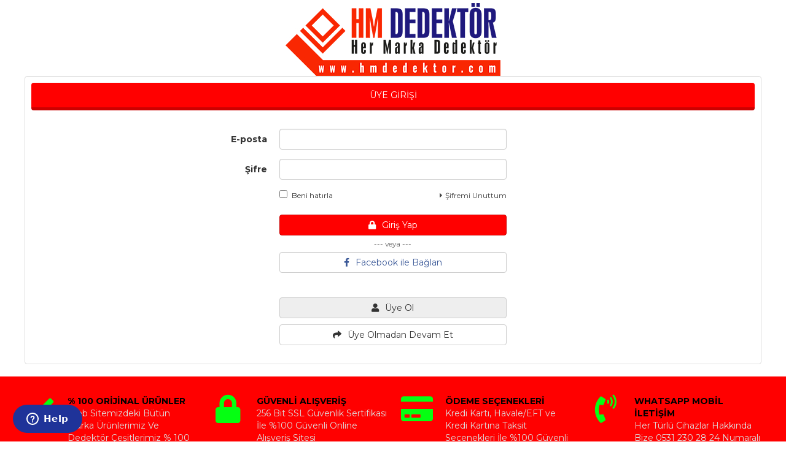

--- FILE ---
content_type: text/html; charset=utf-8
request_url: https://www.hmdedektor.com/uye/giris?ReturnUrl=%2Fkategori%2Fmetal-dedektoru%3Ffiyat%3D12%2C13%2C10%26nitelik%3D7%2C3
body_size: 42314
content:
<!DOCTYPE html>
<html lang="tr">
<head>
    <title>Üye Girişi - HM Dedektör</title>
    <meta name="keywords" content="dedektör, metal dedektörü, altın dedektörü, define dedektörü , görüntülü dedektör , alan tarama , ikinci el dedektör , dedektör fiyatları, dedektör çeşitleri , dedektör satışı" />
    <meta name="description" content="HM Dedektör Firma'mız (Her Marka Dedektör) Nokta Dedektör, Minelab Dedektör, Garrett Dedektör, DRS Dedektör, Conrad Dedektör Yetkili Satış Bayiisi'dir." />
    <meta name="google-site-verification" content="6fbeLhyWPNVSwRmJxQq2SrePM-e023O1A37K67fnu2c" />

<meta name="yandex-verification" content="118f6c59d96f73ec" />


    <meta http-equiv="Content-type" content="text/html; charset=utf-8" />
    <meta http-equiv="X-UA-Compatible" content="IE=Edge" />

    <meta name="viewport" content="width=device-width, initial-scale=1">

    <meta property="og:title" content="Üye Girişi - HM Dedektör" />
    <meta property="og:description" content="HM Dedektör Firma'mız (Her Marka Dedektör) Nokta Dedektör, Minelab Dedektör, Garrett Dedektör, DRS Dedektör, Conrad Dedektör Yetkili Satış Bayiisi'dir." />
    <meta property="og:url" content="https://www.hmdedektor.com/uye/giris?ReturnUrl=%2Fkategori%2Fmetal-dedektoru%3Ffiyat%3D12%2C13%2C10%26nitelik%3D7%2C3" />
    <meta property="og:image" content="https://www.hmdedektor.com/Images/Firma/ust_logo.png" />

    <link href="/Images/Firma/favicon.ico?v=150823140401" rel="shortcut icon" type="image/x-icon" />

    <link href="//fonts.googleapis.com/css?family=Montserrat:300,300i,400,400i,600,600i,700&subset=latin-ext" rel="stylesheet" type="text/css" />

    <link href="https://www.hmdedektor.com/uye/giris" rel="canonical" />
    

    <script src="/Scripts/jquery.min.js?v=5.12.14"></script>
    <script src="/Scripts/jquery.cookie.js?v=5.12.14"></script>
    <script src="/Scripts/jquery-ui.min.js?v=5.12.14"></script>
    <script src="/Scripts/jquery.fancybox.js?v=5.12.14"></script>
    <script src="/Scripts/lightgallery/js/lightgallery-all.min.js?v=5.12.14"></script>
    <script src="/Scripts/jquery.eticaretkur.js?v=5.12.14"></script>
    <script src="/Themes/Default/Styles/Slider/owl.carousel.js?v=5.12.14"></script>
    <script src="/Scripts/jquery.zoom.min.js?v=5.12.14"></script>
    <script src="/Scripts/jquery.lazyload.min.js?v=5.12.14"></script>
    <script src="/Scripts/jquery.multiselect.min.js?v=5.12.14"></script>
    <script src="/Scripts/jquery.minicolors.min.js?v=5.12.14"></script>
    <script src="/Scripts/jquery.toastr.js?v=5.12.14"></script>
    <script src="/Scripts/bootstrap.min.js?v=5.12.14"></script>
    <script src="/Scripts/select2.min.js?v=5.12.15"></script>
    <script src="https://www.google.com/recaptcha/api.js"></script>
        <script src="/Scripts/jquery.sagclick.js?v=5.12.14"></script>
        <script src="/Scripts/jquery.topbuton.js?v=5.12.14"></script>

    <link href="/Css/bootstrap.css?v=5.12.14" rel="stylesheet" type="text/css" />
    <link href="/Css/Style.css?v=5.12.28" rel="stylesheet" type="text/css" />
    <link href="/Themes/Default/Styles/Jquery-ui.css?v=5.12.15" rel="stylesheet" type="text/css" />
    <link href="/Css/jquery.fancybox.css?v=5.12.14" rel="stylesheet" type="text/css" />
    <link href="/Scripts/lightgallery/css/lightgallery.css?v=5.12.14" rel="stylesheet" type="text/css" />
    <link href="/Themes/Default/Styles/Slider/assets/owl.carousel.css?v=5.12.14" rel="stylesheet" type="text/css" />
    <link href="/Themes/Default/Styles/Slider/assets/owl.theme.default.min.css?v=5.12.14" rel="stylesheet" type="text/css" />
    <link href="/Themes/Default/Styles/ust_menu.css?v=5.12.15" rel="stylesheet" type="text/css" />
    <link href="/Css/jquery.multiselect.css?v=5.12.14" rel="stylesheet" type="text/css" />
    <link href="/Themes/Default/Styles/ekur-menu.css?v=5.12.17" rel="stylesheet" type="text/css" />
    <link href="/Css/jquery.minicolors.css?v=5.12.14" rel="stylesheet" type="text/css" />
    <link href="/Css/jquery.toastr.css?v=5.12.14" rel="stylesheet" type="text/css" />
    <link href="/Css/fontawesome-all.min.css?v=5.12.15" rel="stylesheet" type="text/css" />
    <link href="/Css/animate.min.css?v=5.12.14" rel="stylesheet" type="text/css" />
    <link href="/Css/select2.min.css?v=5.12.14" rel="stylesheet" type="text/css" />
    <link href="/Css/select2-bootstrap.css?v=5.12.14" rel="stylesheet" type="text/css" />
    <link href="/Themes/Default/Header/06/Css/Style.css?v=5.12.14" rel="stylesheet" type="text/css" />


    <link href="/Themes/Default/Layouts/Tema?v=5.12.14" rel="stylesheet" type="text/css" />


    <script>
        $(window).scroll(function () {
            if ($(this).scrollTop() > 500) {
                $(".etk-nav-bg").addClass("menu_sabitle");
            } else {
                $(".etk-nav-bg").removeClass("menu_sabitle");
            }
        });
    </script>

    <script>
        $(function () {
            toastr.options = {
                "closeButton": true, "debug": false, "progressBar": true, "positionClass": "toast-bottom-right", "preventDuplicates": false, "onclick": null, "showDuration": "300", "hideDuration": "1000", "timeOut": "10000", "extendedTimeOut": "1000", "showEasing": "swing", "hideEasing": "linear", "showMethod": "slideDown", "hideMethod": "fadeOut"
            }
        });
    </script>


</head>

<body>
    <div class="container-fluid">
        <div class="row">
            <div class="col-md-12 col-sm-12 col-xs-12">
                <div id="sayfa_ust" style="background:none !important;">
                    <div class="logo text-center p_a_0 p_t_5">
                        <a href="/"><img src="/Images/Firma/ust_logo.png?v=150823140401" class="img-responsive" style="margin:0 auto !important; max-height:150px !important" alt="Site Logo" /></a>
                    </div>
                        <div class="clearfix"></div>
                </div>
            </div>
        </div>
    </div>



    <div class="container-fluid">
        <div class="row">
            <div class="col-md-12 col-sm-12 col-xs-12">
                <div id="sayfa_orta">
                                    <div class="p_a_0">
                    <div class="sayfa_detay">
                        <div class="sayfa_detay_baslik efRenk_Modul_Baslik">&#220;YE GİRİŞİ</div>
                        <div class="clearfix"></div>
                        <div class="p_a_20">
                            <form method="post" action="" class="form-horizontal">
                                <div class="form-group ">
                                    <label class="col-md-4 col-sm-4 col-xs-3 control-label">E-posta</label>
                                    <div class="col-md-4 col-sm-4 col-xs-9">
                                        <input type="text" id="tEpostaGir" name="tEpostaGir" maxlength="56" title="E-posta adresi" class="form-control" />
                                    </div>
                                </div>
                                <div class="form-group ">
                                    <label class="col-md-4 col-sm-4 col-xs-3 control-label">Şifre</label>
                                    <div class="col-md-4 col-sm-4 col-xs-9">
                                        <input type="password" id="tSifreGir" name="tSifreGir" maxlength="25" value="" title="Şifreniz" class="form-control" />
                                    </div>
                                </div>
                                <div class="form-group">
                                    <div class="checkbox col-md-offset-4 col-sm-offset-4 col-md-2 col-sm-2 col-xs-6 p_tb_0 m_tb_0">
                                        <label class="form-check-label small">
                                            <input type="checkbox" id="tHatirla" class="form-check-input m_r_5" style="margin-top:0px !important;" name="tHatirla" title="Beni hatırla" value="true"  />Beni hatırla
                                        </label>
                                    </div>
                                    <div class="col-md-2 col-sm-2 col-xs-6 p_tb_0 m_tb_0 text-right">
                                        <a href="/uye/sifrehatirla" class="small"><i class="fas fa-caret-right m_r_5"></i>Şifremi Unuttum</a>
                                    </div>
                                </div>
                                <div class="form-group p_tb_0 m_tb_0">
                                    <div class="col-md-offset-4 col-sm-offset-4 col-md-4 col-sm-4 p_t_0">
                                        <button type="submit" name="btgiriskaydet" id="btgiriskaydet" value="Kaydet" class="btn btn-primary btn-block"><i class="fas fa-lock m_r_10"></i>Giriş Yap</button>
                                        <div class="p_t_5 clearfix"></div>
                                        <div class="text-center small rSiyah_6">--- veya ---</div> 
                                        <div class="p_t_5 clearfix"></div>
                                        <button type="button" name="btn_sosyal" id="btn_sosyal" value="facebook" class="btn btn-default btn-block" style="color:#3b5998 !important;"><i class="fab fa-facebook-f m_r_10"></i>Facebook ile Bağlan</button>
                                        <div class="p_t_20 clearfix"></div>
                                        <div class="p_t_20 clearfix"></div>
                                        <button type="button" name="btuyeol" id="btuyeol" value="Üye ol" class="btn btn-default btn-block" style="background-color:#eeeeee !important;"><i class="fas fa-user m_r_10"></i>Üye Ol</button>
                                        <div class="p_t_10 clearfix"></div>
                                        <button type="button" name="btuyeliksiz" id="btuyeliksiz" value="Üyeliksiz" class="btn btn-default btn-block"><i class="fas fa-share m_r_10"></i>Üye Olmadan Devam Et</button>
                                    </div>
                                </div>
                            </form>
                            <div class="clearfix"></div>
                        </div>
                        <div class="clearfix"></div>
                    </div>
                </div>
                <div class="clearfix"></div>
                <script>
                    $(function () {
                        $("#btgiriskaydet").click(function () {
                            $(this).html('<i class="fas fa-spinner fa-spin m_r_10"></i>Lütfen Bekleyiniz');
                            $(this).attr('disabled', 'disabled');
                            $(this).parents("form").submit();
                            return false;
                        });

                        $("form").submit(function (event) {
                        event.preventDefault();
                        var self = this;
                        window.setTimeout(function () {
                        self.submit();
                        }, 250);
                        });

                        $("#btn_sosyal").click(function () {
                            window.location = "/uye/giris/facebook";
                        });

                        $("#btuyeol").click(function () {
                            window.location = "/uye/ekle";
                        });

                        $("#btuyeliksiz").click(function () {
                            window.location = "/adres/uyeliksiz";
                        });

                    });
                </script>
    
                </div>
            </div>
        </div>
    </div>



    <div class="container-fluid footer_Kutu">

        <div class="container-fluid footer_Ikon footer_Ikon_Bg footer_Ikon_Brd">
            <div class="container">
                <div class="row">

                    <div class="col-md-3">
                        <div class="footer_Ikon_Ico_sol footer_Ikon_Ico_Cl"><i class="fas fa-check fa-3x fa-fw"></i></div>
                        <div class="footer_Ikon_Txt_sol footer_Ikon_Txt_Cl">
                            <strong class="footer_Ikon_Tit_Cl">% 100 ORİJİNAL &#220;R&#220;NLER</strong><br />Web Sitemizdeki B&#252;t&#252;n Marka &#220;r&#252;nlerimiz Ve Dedekt&#246;r &#199;eşitlerimiz % 100 Orijinal &#220;r&#252;nlerdir. 
                        </div>
                    </div>

                    <div class="col-md-3">
                        <div class="footer_Ikon_Ico_sol footer_Ikon_Ico_Cl"><i class="fas fa-lock fa-3x fa-fw"></i></div>
                        <div class="footer_Ikon_Txt_sol footer_Ikon_Txt_Cl">
                            <strong class="footer_Ikon_Tit_Cl">G&#220;VENLİ ALIŞVERİŞ</strong><br />256 Bit SSL G&#252;venlik Sertifikası İle %100 G&#252;venli Online Alışveriş Sitesi 
                        </div>
                    </div>

                    <div class="col-md-3">
                        <div class="footer_Ikon_Ico_sol footer_Ikon_Ico_Cl"><i class="fas fa-credit-card fa-3x fa-fw"></i></div>
                        <div class="footer_Ikon_Txt_sol footer_Ikon_Txt_Cl">
                            <strong class="footer_Ikon_Tit_Cl">&#214;DEME SE&#199;ENEKLERİ</strong><br />Kredi Kartı, Havale/EFT ve Kredi Kartına Taksit Se&#231;enekleri İle %100 G&#252;venli Online Alışveriş Sitesi
                        </div>
                    </div>

                    <div class="col-md-3">
                        <div class="footer_Ikon_Ico_sol footer_Ikon_Ico_Cl"><i class="fas fa-phone-volume fa-3x fa-fw"></i></div>
                        <div class="footer_Ikon_Txt_sol footer_Ikon_Txt_Cl">
                            <strong class="footer_Ikon_Tit_Cl">WHATSAPP MOBİL İLETİŞİM</strong><br />Her T&#252;rl&#252; Cihazlar Hakkında Bize 
0531 230 28 24 Numaralı Hattımızdan Ulaşabilirsiniz...
                        </div>
                    </div>

                </div>
            </div>
        </div>


    <div class="clearfix"></div>


        <div class="container-fluid footer_Link footer_Link_Bg footer_Link_Brd">
            <div class="container">
                <div class="row">

                    <div class=" col-md-9 p_a_0 ">
                        <div class="col-md-4">
                            <div class="footer_Link_Bas footer_Link_Bas_Cl footer_Link_Bas_Brd">KURUMSAL </div>
                            <ul class="list-unstyled">
                                        <li class="footer_Link_Li"><a href="/sayfa/hakkimizda/1">Hakkımızda</a></li>
                                        <li class="footer_Link_Li"><a href="/sayfa/misyon-vizyon/2">Misyon ve Vizyonumuz</a></li>
                                        <li class="footer_Link_Li"><a href="/musterihizmetleri">Sık&#231;a Sorulan Sorular</a></li>
                                        <li class="footer_Link_Li"><a href="/iletisim/bankahesap">Hesap Numaralarımız</a></li>

                            </ul>
                        </div>

                        <div class="col-md-4">
                            <div class="footer_Link_Bas footer_Link_Bas_Cl footer_Link_Bas_Brd">SİPARİŞ </div>
                            <ul class="list-unstyled">
                                        <li class="footer_Link_Li"><a href="/sayfa/satis-sozlesmesi/sasoz">Mesafeli Satış S&#246;zleşmesi</a></li>
                                        <li class="footer_Link_Li"><a href="/sayfa/uyelik-sozlesmesi/uysoz">&#220;yelik S&#246;zleşmesi</a></li>
                                        <li class="footer_Link_Li"><a href="/sayfa/odeme-teslimat/4">&#214;deme ve Teslimat</a></li>
                                        <li class="footer_Link_Li"><a href="/sayfa/gizlilik-guvenlik/5">Gizlilik ve G&#252;venlik</a></li>
                                        <li class="footer_Link_Li"><a href="/sayfa/garanti-ve-iade-kosullari/gaiad">Garanti ve İade Koşulları</a></li>

                            </ul>
                        </div>

                        <div class="col-md-4">
                            <div class="footer_Link_Bas footer_Link_Bas_Cl footer_Link_Bas_Brd">DESTEK </div>
                            <ul class="list-unstyled">
                                        <li class="footer_Link_Li"><a href="/iletisim">Bize Ulaşın</a></li>
                                        <li class="footer_Link_Li"><a href="/iletisim/form">İletişim Formu</a></li>
                                        <li class="footer_Link_Li"><a href="/destek">Destek Talebi G&#246;nder</a></li>

                            </ul>
                        </div>
                    </div>
                    <div class="col-md-3 ">
                                <div class="footer_Link_Bas footer_Link_Bas_Cl footer_Link_Bas_Brd">MOBİL UYGULAMALAR</div>
                                    <div class="p_lr_15 m_t_15">
                                        <a href="https://play.google.com/store/apps/details?id=com.hmdedektorcom.mob" target="_blank" class="btn btn-block footer_Ozel_Uygulama">
                                            <i class="fab fa-android fa-fw fa-lg"></i>&nbsp;&nbsp;|&nbsp;&nbsp;GOOGLE PLAY'den İndirin
                                        </a>
                                    </div>
                                    <div class="p_lr_15 m_t_15">
                                        <a href="https://www.apple.com/tr/ios/app-store/" target="_blank" class="btn btn-block footer_Ozel_Uygulama">
                                            <i class="fab fa-apple fa-fw fa-lg"></i>&nbsp;&nbsp;|&nbsp;&nbsp;APP STORE'dan İndirin
                                        </a>
                                    </div>

                    </div>
                </div>
            </div>
        </div>

    <div class="clearfix"></div>

        <div class="container-fluid footer_Alt footer_Alt_Bg footer_Alt_Brd footer_Alt_Cl">
            <div class="container">
                <div class="row">

                        <div class="col-md-6 p_tb_20 p_lr_15">
                                <span class="footer_Alt_Sosyal">SOSYAL MEDYA</span>
                                <a href="https://www.facebook.com/hmdedektor" target="_blank"><span class="fa-stack fa-lg m_r_5"><i class="fas fa-circle fa-stack-2x" style="color:#456cc4 !important;"></i><i class="fab fa-facebook-f fa-stack-1x" style="color:#ffffff;"></i></span></a>
                                <a href="https://twitter.com/HmDedektor" target="_blank"><span class="fa-stack fa-lg m_r_5"><i class="fas fa-circle fa-stack-2x" style="color:#20dbd9 !important;"></i><i class="fab fa-twitter fa-stack-1x" style="color:#ffffff;"></i></span></a>
                                <a href="https://www.instagram.com/hmdedektor/" target="_blank"><span class="fa-stack fa-lg m_r_5"><i class="fas fa-circle fa-stack-2x" style="color:#666666 !important;"></i><i class="fab fa-instagram fa-stack-1x" style="color:#ffffff;"></i></span></a>
                                <a href="https://plus.google.com/112320680365933657702" target="_blank"><span class="fa-stack fa-lg m_r_5"><i class="fas fa-circle fa-stack-2x" style="color:#e75040 !important;"></i><i class="fab fa-google-plus-g fa-stack-1x" style="color:#ffffff;"></i></span></a>
                                <a href="https://www.youtube.com/channel/UCu7qHcipoCqFW_DCyfxEDsQ" target="_blank"><span class="fa-stack fa-lg m_r_5"><i class="fas fa-circle fa-stack-2x" style="color:#e74c3c !important;"></i><i class="fab fa-youtube fa-stack-1x" style="color:#ffffff;"></i></span></a>
                                <a href="https://tr.pinterest.com/hmdedektor/" target="_blank"><span class="fa-stack fa-lg m_r_5"><i class="fas fa-circle fa-stack-2x" style="color:#c03b2d !important;"></i><i class="fab fa-pinterest-p fa-stack-1x" style="color:#ffffff;"></i></span></a>

                        </div>

                        <div class="col-md-6 p_tb_20 p_lr_15">
                            <div class="col-md-6 footer_Alt_Mail">
                                Mail Listemize Kayıt Olun, HM Dedekt&#246;r Yeniliklerinden İlk Siz Haberdar Olun.
                            </div>
                            <div class="col-md-6">
                                <div class="footer_Mail">
                                    <div class="input-group">
                                        <div class="input-group-addon"><i class="far fa-envelope fa-lg"></i></div>
                                        <input type="text" id="inp_mail_list" name="inp_mail_list" autocomplete="off" maxlength="100" class="form-control" placeholder="Eposta Adresiniz...">
                                        <span class="input-group-btn">
                                            <button class="btn btn-primary" id="btn_mail_list" type="button">KAYDET</button>
                                        </span>
                                    </div>
                                </div>
                            </div>
                        </div>

                    <div class="clearfix"></div>

                        <div class="footer_Alt_Ozel">
                            <div id="ETBIS">
<div id="F98326800B224DEF9F2A4F54A6312A10">&nbsp; &nbsp; &nbsp; &nbsp; &nbsp; &nbsp; &nbsp; &nbsp; &nbsp; &nbsp; &nbsp; &nbsp; &nbsp; &nbsp; &nbsp; &nbsp; &nbsp; &nbsp; &nbsp; &nbsp; &nbsp; &nbsp; &nbsp; &nbsp; &nbsp; &nbsp; &nbsp; &nbsp; &nbsp; &nbsp; &nbsp; &nbsp; &nbsp; &nbsp; &nbsp; &nbsp; &nbsp; &nbsp; &nbsp; &nbsp; &nbsp; &nbsp; &nbsp; &nbsp; &nbsp; &nbsp; &nbsp; &nbsp; &nbsp; &nbsp; &nbsp; &nbsp; &nbsp; &nbsp; &nbsp; &nbsp; &nbsp; &nbsp; &nbsp; &nbsp; &nbsp; &nbsp; &nbsp; &nbsp; &nbsp; &nbsp; &nbsp; &nbsp;&nbsp;<a href="https://etbis.eticaret.gov.tr/sitedogrulama/F98326800B224DEF9F2A4F54A6312A10" target="_blank"><img style="width: 100px; height: 120px;" src="data:image/jpeg;base64, [base64]/jx41VbW951110mpxgyMzN9djvssAPNmzfPWFSM5557zpf+sMMOM9/GsGrVKmrSpInP1paHHnqoySmGNWvWUPPmzX22gwYNMhYVo6CgwJd26623plmzZhmL8CgsLPTludVWW9GMGTOMRfVg/fr11Lp1a19ZH330kbGI4a233vLZ1QJeztwAzaDGmBaERLu0IKQFIQVMC0JaENKCUF1IC0ISmSpBWL58OdWrV0/NQ1IThIyMDNXWlraCsP3229P8+fONRcXQBEF7eCEIjRs39tna8pBDDjE5xRBVELSHN6ogFBUV+fKEIMycOdNYVA/+/vvvtCAki1EF4d577zWpKsY///xDO+64o5qH5N13321SxaA14DDUBCGo1/HHH38Yi4rx1FNP+dJ27NjRfBsDBGHXXXf12dqyQ4cOJqcYogrClClTfGmjCsLUqVN9eUIQfv31V2NRfWjbtq2vrE1GENCwvvvuu6Tzsssu85UdRhCeeOIJX56PPfYYnXLKKZXyzDPPpM8//9yXXmOvXr186Y844ghffcJQEwQ8+LLsr7/+mv7zn//4yp8wYYJJFQMeHples8MbbdSoUT5bW2p5hhGEYcOG+a6nU6dOvrRBgvD444/70ms86qijfHluscUWdOyxx6r2VeXJJ5/s9ORkWbaC0KJFC/U+J4NNmzb1lc+sWBDQdU0FnnnmGV/ZYQRh3LhxxiKG3r17++yCiDelDZ5++mk1fRRqghCEnXfe2Zd+8ODB5tvagTCC0KdPH5+dxiBBOP3001X72kZbQdh///3Nt8kHeoyyfGbFgjBixAiTPLnA21yWHUYQoHgSTz75pM9OIx6yRYsWmVQVQ+uKR6WtIPz111/qeP+LL74wFrUDYQThpZde8tlpDBKErl27qva1jbaCsM8++5hvk4+9997bVz4zLQhpQahepAXBz7QghERNCsIuu+ziLBfZIBlDhocfftjkXjGCBAFzALUNLVu29NXz+++/N9/G0L9/f5+dxrQgVD+qTRAwA44xf1WpLfXUpCBsu+22zkOp1VXykUcecd7oVWWbNm185R9//[base64]/vDDDyanGDYWQdAck8IAS5xavpJYypRIhiBst912NHfuXFNCDLbClSqGEYT//e9/5tvkori42Fd2EKMKwl577eWztWX79u1NTolIC0I1MC0INcO0IKQFQRUEOOygEUtbbRgStZ4aow4Z4Lyi5SsJRxoNUbwKg7h06VKTewxnnXWWaltTDCMIt912m/k2uQgjCO+++65JFUNaEAyjCMKKFSuc8S388uOJ/QQSmMGWdtpN2HLLLemAAw7w2Wrs2bMn5eTkVJndu3f35al5jO27776+tJjM/fe//+1Lr03gNWjQwGen8cgjj6Qff/zRV9bVV1/ts23WrJmvHLh8S7uDDz6YttlmG58tJlSlrUbNYSaMIOAzeT1RqZWtCQK8H/fbbz/fNQ0fPtykiiEtCIZRBCEqtE1D8EP4/fffjUXFiOqHoDWMvn37qraSQb735557rs/WdmINrsvaTk+4cku88sorPjttByUAF1xpq+WpobS01Jc2jCAkg1dddZUpMQZNEPBywWSjDdKCYFiTgqBtGoIg/Pbbb8aiYkQVBG1oY+u+i6HSggULTKoYtKW722+/3XxbMeBE1KhRI1/6oUOHGosYXnzxRZ8d3n4S69atUx2TbF2stZ2JNS0I1157rSkxhiBBsN1BmRYEw5oUhLFjx/rKSaWn4ldffWVyigFrxZqtZFA8hLPPPttnazuODoqHMGTIEGMRwwsvvOCz0wQhjKeihjDxEFIlCNddd50pMYYgQZg+fbqxqBhpQTCsSUEYM2aMrxzsTkuVIHz55Zcmpxhs8wwjCHfccYf5tmLgba4JAhyTJDQ3Y23IgGGIlqdtDyE/[base64]/961+qbU1xYxEEQNuOrlFzTIqKMIJgGxVcY8OGDU1Oiag2QcByywcffFBlaqHEbQVh5cqVdMMNNzh76+OpbfrRBGHy5Mm+tEHErLqse15ensmpYqxevZpuvPFGX55YY5eAQEo7pJVlf/LJJ871S4wcOdJne9FFF/nuB8bL0i4ML774Yl+eGmtaEOCKLe+nxksuuYR22mknX52wOUpeOzbKyfRwY48CW0EA4OUp62TLoIha1SYIyYCtIGBGvk6dOj5bjZog4OHRbDX+9NNPJlV4YDkPM/AyT83h59FHH/XZYS9DFLz55pu+PBHNOAoQpEPmqbGmBQHLuLKcMNR6sG+//bbPDisUURBGEJKBTUIQgrY/a9QEQfNUDKLWMGyBTVjoqsk8bT0Vte3PYWB7clMYaJ6KGmtaELQ9F2H42WefmZxieOONN3x22MQUBWlBqABpQUi0SwtC1ZEWBDtUSRCys7NN8uRC6+ZFFQTt5CbMAWi2GtOCkAhbQQC1E6a0GAuYD6pubMyCUOvPZcCKgjZRUd08//zzfWWHEQQ4EclJn4ceeshXDvzxpR3cX7WgK5ogYGuuzPPbb78138aQDEHAMhk2CMnytZUHW0GAhyb2GMg8tTe8JgjwXpT3Ex6JaOwyTziKSdv777/fZ6fdI7g4Y/5F2mr7GzRBgHu6LDtoUjGKIGBFAF6msp7wYpTQBAFu5DJtsqjtcmVWLAg1yTCCgG3NEtrJTQjeoUF7eDVBQHRmaadNACZDEJCndkyYtovQVhCwagH/Bmn76aefGosYNEFAgBUNWtAWbbb71Vdf9dnBN0Bi7dq1arQoLTSZJghBv7u27BhFECCwu+++u89Wi3ysCUIt4KYhCLYxFY855hjzbQxBx8FrgqDtTNTCnSVDEIJiKmoPmq0g1PT2Z20H5YEHHmi+jQGCoAVdwYYpCU0QEBFLIsgxKaogpE9/ThLTgpCItCCkBSEFrL2CoD0UYQRBW9/XHoogQdBWWLSTm7Q8MebVxmiaIGjChcNGJDA+1R7eqIKgdXG1By2qIGixILQHLah7r50GpcVteO2113x22rH1gPbwaoKgiQzciSUgCJpov//++8YiBq2etYAxQYBa1ib+97//NbcuhjCCgBsu80SEHYkgQUCQVrm9FQ+vzBNu09KurKxMdTfVBAFORDJP7KPQ8kTwVJlnFEGARyXmAWT52v2MKgiYL5DXpM3JYPZb2k2ZMkUVQzyo0vb555/3XQ8C80q7oO3PmiB8/[base64]/CJIC0JUQdAiOQfRVhC07c9BTAtCIrWTm7SAM0FMC4KB+axWIxmCgBWBVPUQbL0fs7Ky1PQaNZHBOFraRRWEMGHYtcNnUsWogjBgwACTavNDWhAYmGmPIghhHl7Nq1EDTgvS0mvUREZ7eA8//HDzbdXw8ssv+/LURAbzD9V9BmUYaoKghXYPom106E0RVRIEzIpjaaiqRHdYAmuy0u7qq68238YQRhCwSiDz1Ig1akwwyTyxRo7JqHg+8cQTvvQBm0RUwjNOptcIV25ZNoYm2sqFlqf2hoZHorQLQ9s8ITyISSDrr/[base64]/[base64]/PV201/vzzzyZVxdAaBrq32AYsYSuGm7MgaJOfEATbeQlNEMJ07zX26NHD5BQDtjprthpT9RshrJosG/NRGgLiH/p4/fXXmxRVQ4IgwK1WEktA/[base64]/[base64]/vyxH2xcTRhDgzSrzDFpJwSE10hb7O6QdJl7ltSM0gEyL07EwcSxtL7jgAl+eYeoZwJggoMHZEG6+OBqrqtx66619FcG+eFnO119/7bND9wkXaJOnRnjWyXKCiLMAJPBGlXYIwSaBtWM0bGmLOAey7rbErPKCBQtMCTHg6HlZDvb/[base64]///mPWgdJzVMxDKJuf46CMIJw3XXXmVQxFBcX++wgCFg6lIB/[base64]//E5kWk96ImSFtbfci7LTTTr60IDZcyTpphMDKtBgma2VhNUam//7772OCwPAlgpFEVEHQfnAtYlKYsOHa2BwiEwWYgJR5ar77qYQWdMWWWAbdWIEVH8ysa9dV3dT8T/[base64]/[base64]//+al0ltQNd8LkElgixZ0Omx0nPsk5YsZJ2GrHipG33xcqDtMVkoSxHI+6x1pbhSavZS6InIdPifkL4pC3miWQ9tWVUeE5KuzC85ZZbfGUjBocsB8Tn0pYZEwTze1aKXr16qQXUJDVB0OqpHaKaSmjhzpIhCLZLw9tttx39+uuvJlXF0N7maIS20HZQhomYpG0B1mI/audF1jQ/+eQTU7sY+vfv77Pbd999zbdVgxbaPSTDCwJcgmFem6gJghbuTIt/mEpoAVGTIQh9+/ZVbSUhCLZusVposjCCgOAwMr3t/[base64]//3tySGDRBQIAU7Zo0oJuq2UrCToNmizkEWXcIgrQbP368r+5B1AQBb3NZjnY/IQizZs3ylf/PP/+YnGLAEqHME3MyMm0QtSEDlgilnXY/kyUI8npAeAZqtlEYVRDkPQoihiHaNWkMuM6YIGBN1oZw30VUmMpYVFSkupvC3VWzl9RmcbFyAXdXaasFFdUEAQ+AvB5M5Gj+Et27d/fZakRDl8DKBbZvS1tMLsm69+7d22cXZhOTJggIpCLLwey3TItGgdUDWb42BMPyrMwTdjJtEDXvRbhiSzusUEgkQxAgkPB1kdcUJcxdEKMIAsQZ+2rkfdKI1Qx5PUEM2BsSEwSGZuCj7bkMWI/WznG0dTPWxtFYtkP0XhtogqARaql1m20Pe9W6zaijtsSoDW2ibhbTBEGD5kgTRO1B0wDR19JHoRa3IRmCgN9dm1BFWHvNPgqjCoK25KsRLzFb4D4reSRPEPCWQkx5mV7b/qxB81QMOrlJg60g1PRx8NiUIu3C0FYQwngq2p7cFGauw5ZakNVkCQLelBLJcCKKKgjJOA5eO7iYmRaEtCD4mRYEPU1VuUkLAvz5bYBdX/[base64]/v3pV0YaoKAWBCyHEw4yboHEe6/Mr1GLToz3rxwYpJ5YpJV2iLQqbTTNpXhCDucNylttXoiMpQsB5utZNoPP/zQiV0g02NOR9rabl/GCxDLszI9VpJkOVihkekhetIOhNu3zFMjXtZaeo1abA1meEHQGCa6UVAUWMkwTi8abAUhDLHkaoMgQUgGNUHQrh1vBFtEOT8Cew604+20yTrNByMMbHtxQe1TG9Jq7tAQD2mnESsXOD5NQjuHMQxtfUXCBFkNYPUIQpgz/mwjLkU9di0ZgmAbU7GmBUFzIgoTU9H25CaNEASEV5dIxnHwmrOTxjDHwWvbn21jKkIQqnv7M5aGkxFTMYBpQQjDtCBUzrQgpAUhKYIQdcgAhx8t3ygME2QVTlBaHtXNn3/[base64]/qwd1FJRNGN0dbH3wqPmQIWuOELDVUY0NM3ZSQMeivhyq0JZPkLYS+Tn5/vsgqgJwuuvv66WHUSZpzbXgeU0aRd1Ryo2+Mi6aHlCENBziLfDErTWNmwZRhA0xySNQYKAsy41e8kwR/ilBcGwTp06zj6DJUuWbKDmrLRq1aoEmyBi6Qlr5zawzTMMsblKAg+AZqsR+1AkotbTNs+oJ1yHyRPOc/[base64]/bN45J1PKVxFAPG5FkegwlZPlYZZDpsYdFpg0iP4cxQTB1Tzo0QdCoxT/E2FgTBJwNaYMgQYhyoMzGgL94XJ034kf6qGdPeoLv/4277043bLcd3bTD9nQr83bmncy7t9+e7mXez3xw++3oYeajzF7MJ9m+N/OZ7balZ5nPMV9gvsR8Zdtt6XXmG9tuQ28x32b2Z77P/GCbbegT5qfbbE0DmIOYQ5ifb701fbXnHjT6hBOo4LbbaN4PP9QqcagM2mYxPFSaIHTr1s1ni96ILfCml+k1YqlbAvMPmm0Aa68gaJ6KiNqjCYIW4UdDkCDYrghsbJg7cyYN6N2b7jn8MLp0qy3pYr7e7swe/DDegMN4+YG9hXkb8w7mXfzg3su8n/kgP7QPMx9l9mI+yWl6M5/Zeit6lvkc8wXmS8xXttqKXme+wWW8xXyb2Z/5HvMDfkg+Zn6yZR36jDmQOZg5lPk512WY4ZfMjFNPpUUZGab2tRtRT27SHl4NUbc/B53cFMDUC8KJJ56oVcRHbalo+fLl6qlA2o5DDTh8RaZFaC/bGAsbCxbOm0f9H3iArmzQgLrwNV7CvIrf8tfuuAP12GEHuoF5I/Nm7hXcxryDeRfzHu4Z3Md8gPkQ2z/CfIz5OBO9g6eYfbhH0Jf5PPNF5svMV53ewbb0JotKP+Y7zHeZ6CF8GNRDYA5jfsX8moXmmzpb0Ndcz++4jBlvv22upPZC8+sIEgRtY5etIAC2goAhg0StF4QTuIuI4iojAqJKwNlH2xdvO2TQVi7gYqztUNsYgVmTr955h65s0YLO4Wvrxm/ty1kErmRezazNgjCcexrfgVxvcObb/dyLqqXQHrQgQdCCroQZMrRr186XXqN2lFvIU7+TJwh4m8M/ATEH44mtpAiUWhk//fRTX1osb8I/Qdpi0kbaasQ2VJkWM7hwU0b04Y0Z6BU83KULnck/ZZc6dehi7vlcytzYBOF7kK9hBOe7eMIEc3WpAzxctbYj2aFDB98DFSQIM3noJtsdnNy0fDVuy/[base64]/8jXNUwKWJBNRYiqGEQRbT8Ug4jiD6kZaEBgbsyAUZWXRefXrOz2DLjvvtEkJwk/4k6+r4IKu5D82JnlIC4KB+azaEFUQcnNzfWlBbYnQVhC0gKgbqyDMnT2bLmrXjk7m6/oPi8H5LASbmiD8xNc2pkE9WjFvnrnq5OOyyy5T244NUykISF/dqFQQsMMNgSzjabvEF0YQ8JksB5uTcEZhPOHuqc0haIKAiUKZHhOVEhujIKzlcfU9555Lx/N1nrvzznQei8CmKAgjt9rSEYV5yu+WDGB/QUB4cismQxDgkYiJTtmW4RglgXk3+RwFUYteXqkgIGoRvoqntmlIQxhBwAVLuzCBWzVBQJAQG2yMgvB+nz50MF/jCcyTmKcwMWw4g3kWE0uO5zHhg3ABsxsTTkmXMvkXpyuZVzOvZV7P/B/zJuYtzNuZdzHvYd7HvJ/5IPMR5mPMJ5i9mU8z+zD7Mp9nvsx8hfka8w3mW8y3mf2ZHzA/ZH7M/JQJxyQrQcCfbD9V2Q2bDMD3RbajMEyWINh60oYJ6a8JSqWCoB1nloyDWrCEIu3CxFTUBEHb/qxhYxMEhCfrfcMNdB/3EB6+8EJ6hPnYhf+lXszHmU/wGLg38ynmM8w+/72A+jKfY77AfPGCC+gl5ivMV5mvM99kvsXsx3yH+S7zPR67v8/8kPkR85OuXekz5gDmIOZg5lDm58wvmF8yv+rahb5hDmd+y/[base64]/[base64]/6sRUjWNkylkXo4gnDssdaCkMsvnL//SaV7UvVC2+2oMUyE5GSg2gShpoOs2gqC5qmYRuqxbP58+rJBA/p8i8oFwVlluDQ1qwzJgu3JTZuMIIR50LSJSu0Q1TBBVn/66SeTKoZnnnnGZxf1eLg0ogPv+Qk9elivMkAQpj36qJt4I4VthGTNkzaVqJIgbL/99k6Qknhih5gEZ+4s6cWHuQa1mVw4O0m7r776ymcXRBw7L9Oj1yHtjjzySJ+dx419Oa+2A0KwZPp0Gtv9ChrIv4WVH0KdLZwhw8Jvv3UzSTIQkWv16tXmXzHgM9lesKyuQYZ2B23PoETIdJk2iFo9NWC3qJZe4+LFi8MLAg48xYMeT8zUS+DmIhZc/EEYQYdhIEiJtENoM2kXRMzOyvQQLmmHZVBpB9arV49mz55tal49WMcCM2PGDBo7ahT1e/VVeuj22+jOa6+lm/htcd0FF9C1XbrQjRdeSHddeSX15M/vv/Yahw9e4/Ih5iPMRw17MR+/5mp6gvnk1VdTb+bTzGeYfZjPMvsyn2M+z3yR+TLzlauvoleZrzHfYL551VX0FrMf8x1mf+a7zPeZHzA/Yn7C/PSqK+kz5kDmIOYQrudQ5jDmF8yvmF8zv2EOZ37H/P7K7vQDcwTzJ+bPzFHdu9NYrvuI886jQXyf4ak4hMXAxlNxBNtmdOxAa1asMHc1uUDvtX///uZfMbz77ru+NqPNR+Hhw8qctMUhQLItaoQfg0wbRO1QWg3wYdDSa6xbt254QdDOUNAABQ3zUNc0EcQiKhAE9nt+m919yy10Og+jDmjWjFrssAM15jddIy6jKbMlsxWzDbMtcy/m3sz2zI7MfZn7Mw9kwj35UOZhzCOZnZjHMI9jYh8DXJdPZGKDk+a6fD6zK1O6LiOu4lVMzXX5NmaQ6/KjzKq4Lr/PhOvyZ8wwexkQE2FSTzsHs+oAfF/g/ivxKgu6bC/[base64]/DA05we/BbMlMy0I0QThW76neef/h9aneKIX438tzgAOkJXtBZGQNeAUMGmbDNoKgnZ+RAWMCQI2HdkQS4TwJaiM8E3QJhCfeuopNV8bDhs2TI26rPHCCy9U89A4YsQIJxilLQYPHEhNufezE5fThOvTjJkWhGoQhK22pG/4no4/+ihaWQOH52RnZ1OPHj18bRmrYLLN4Dh3aYcjBrTJbOyrkeltifgjTZr4j623FQT0YrV8A+Y6YoJg0lcKCALMq0r4F0QBVgS0fCWxPyIZGDpkCO3GD09dbshN6tZNC0I1CQLOZfiKf7fx/CJZUYNH651//vm+tqSFTJ82bZrPLohDI8aF1IK2RA2hpkWNZqZeEKBOVUXQyU0abbc/[base64]/3lc2Jm0kwggCJjVlnkHs06ePk3cQEPp97zZtaGdu2PX5AW/AD3dDZiN+kBszmzKbMZszWzBbMlsz2zDbMuGHsDezAz/Y+zD3Ze7HPIB5EPMQ5qH8oB/OPJIf8E7Mo5nHMjszj2f+mx/0E5knM0/lB/105pnMs5nn8oP+H2YX5gXMC/lhv4h5CfMyftC7M69iXsO8jh/265n/Y97ED/qtzNuZdzLv5gf+Xub9zIf4QX+E+RjzcWZvfuCfYvbhh7wv83nmi8yXma/yfXmD+SY/8P2Y7zDfZb7HxGGvH/Hv4XEgf/bj8Z2p9LnnaPnCheYO1w4MHjyYDjjgAF9bSoYgIEaCbIeIeCQRRhCKiop8eQYRPWh4Hcfz7rvvjgkCw1fo8OHDTVExJEMQtCCr+++/v/k2hjCCEJYVhb568fnnHZsdt9qKdtp6a9p5661oF+au/O+6zN2ZezD3ZMIXoT6zIbMRszGz6VZbUjNmC344WjFbM9sw92LuzezA3GfLOrTfllvQAfwGPZCHJQczD2UezjyCedQW/0fHMI9jSi/FU5k4qAXHuJ3NPJfpeSn+l3kREwe+Xsa8ghkfZPUG5o3Mm5m3MmWQ1QeYDzHhpRgfZPUZ5rPM55gvMDVPxXeYOA5+MPcEfjj9dCp4/HFakJVF68x9rW0ICrKaDEF46aWXfHaNGjUy38YQRhDCBFnVArlwWRULApbjJJIhCLYxFZMlCJV5Kn7z9df05uuv03vvvkvv9e+fwPfj+IHgh4YfGX4cx08MPzX8zHCA4UDDQYaDmUPiOJT5OXOYw3foC+aXzK/Ad96hr5nfGH5r+B3ze+YPzB8NfzIcyfyZOYo5mjmGOdZwHDPDcAIzk5nFzGbmMHOZecz8d96mAo/9+tHETz+l+SwAy5csSelhK1VFUEzFZAiCFlNR2/4cRhCqNaYiw5coLQhpbE5IC0IlgqAFHkmGINx///0+O5wJIZEWhDSSCS3KOKgJAuYANFuNmiBoG6Zatmxpvo0hSBCw5V8CuzKlXRArFQTs9JKE55aEJgg4c1GmxTHWWtRlTRCgbDL9tddea76NIUgQcH6+TB9m11laENIAbrvtNie+h2wfmiAgurJsc6B24rkmCJ9//[base64]/efFsxggRBO3U8DDBHJvPUeM0115gUMSCEmmarnTCVIAhr164lG2rBS8MIApydtHxtiFNwNzdBQNCNkd98Q19+/DENHzBgA79lfmf4PfMHwx+ZIwx/Yo5k/mw4ynA0cwxz7IDPaJzheGbGZy4nMDOZWcxsZg4z1zDfsIBZaFjELGaWMEuZZYblzInMSYaTmVOYU5nTDKczZzBnGs4ynB3HOcy5zHnM+YYL4rjQcBHzV+ZvgouZS/D3N9+g5copY/HQBAEPmmyL69b53auCBOH999/3pbflmjVrrGMsYA5Bpi8pKXHat2RpaanPlsuKCUKLFi3IhnXr1vVVJIwgNGjQQM3Xhs2bN6c6der48tzUewg9L7vMibV49JZ16Fi+/s7MfzH/zTyJeUqdLeh05pnMs5nnbrEF/[base64]/[base64]/oBz77kndKBWW0HAfJYEBEHzdKxJajsoAczlKfYxQcBaqSQ2W/BXCcTR1tLuxRdfdA60jOcFF1ygunFiq7NMb0tEv9UOfznhhBN85T/00ENqHho/+eQTJxjlxoDC7Gy6kFUfh7WcwQ9oWhBigoAJRbC8VUta8vnn5o6FgyYIaF+yzXz99dcmRQzwGUAgYGmL8x5knuhVSzvEKZB2W2yxBT377LM+W5ynKm1xTKK0+/LLL03tEoHPpe2HH34YEwRjl4BTTz3VVygqLTGB31zSLoiZmZkmVdVgG2QVwrOpYtHChdTryivpJH6QTuJrPYcfys1ZELDCgJWGAq7frP/9j1Yv9O/1t4UmCLfccov5tmq4kn8rmedNN91kvo1h7ty5PjsIwq9KRCkEfpW2N9xwg/m2aqjUMUnb/aWdyzBy5EifXRCT4amoMRlBVmsbJvz0E919+hl0Fj/Mp/A1n7PF/[base64]/9tPk2hry8PJ9dEKMIAqBtqda4KQ8ZgrDir7+oPD+fhvfvT+8+8AA9dtZZ1POYo+nB446lh5mPMh879lh6nPkkszfzGWYfZl/m88wXmC8zXzn2GHqN+QbzLebbPGZ9h/ku5/c+8wPmR8xPmZ8dfTQNZA5iDmEOZQ5jfsn8mjmc+e3RR9F3zB+YI5g/MX9mjmaO4TH2uKM6UYZhJjOLmc3MZeYx8488kgpP/DdNue02mvvyS7Q0I4PWJCFkO+bIZFvCAx0FZ599ti9PbWfiL7/84rMDsR9BQhOE//FwKQqqJAjnnnuuc/JsPBGgUdoFURMEBJuQeWpE3ASMnS6//PJKiUlFLQ+NiD6jHWm/[base64]/WjAU2aOEuPHzOx7Dh8v/1oToRAOckCvP9wBKBsX1qvNIwgLFq0yJfnyy+/7GuH8IiUdiBiFUhoggAvXplns2bNfHYgPpe2zJgg4GIksQbKXyUQAVLgsx1PnN8g7YKIeAayHC3Pn3/+WU0v04JaTEVNEI4++mhfOR43Z0zMnEB37LqLc3LTvdtu6zgmPbgd/8n/hj/CyOf6GstwKOTuN3wRIAafbr0lDdh6Kxq4Ff/J/x7CZczj37g2AecyaO1Ti5gURhDw8Mo8EVVctkHkKe2wzG7rhwCPSJmn5tsAlpWV+WyZMUFgqAkl8TaXwDBAs7UlBEFi3Lhxqq3Gb7/91qSKQRMEBIVIIxGr16yhp4871nFO0jwVH6mzBfXiN8+88nKTwg6L+cH4cPfdnOAomqciAqT8cMjBtIaHKbUFQQe1aE5EYQRBi+SM5XOJoPiHCJQqoQlCtYZQY6gJJaN6KmrUBCGMyNhuf0aXMI1ETMrIoJv5rX0nP7RBrsvoKfzYu7dJYYfcF15wIiZ9yA+/JghDt6zjHAW/YIx/[base64]/Xkk3YiVhW0rHjJ8q/TiKkIWD9mwwSlQELh7jSHD3B9/NClqHnD9hdesbDfPPfecr32eddZZPrv8/HxavXq1yS0G7eHFJj2ZJwRJ5pmbm+u0T2mLo9+lrdaGcYKatANPP/10X57MmCCY9Amw9UPA7L0EZi2rO2ISBAYXWJ1YsmSJky+UdHPEXytW0GMHHuDsdrxnhx18gvDoVlvSIywWM3LzTAo7LOQu9XuczwcsNpogYLfjt+33plWKmNcU4IeAA1MlNCciLchqEDRB0IilPw3aOaUI6hMFcJOWeTIrFgRbT8VUxVQM46loC2xSadKkiTrJsrkgb/g3dPPWW9PtfI83RF3eflt6aMs6zlbor3v2NJbhkMnDS/QSnPDrPETAsuMgkP+NLdAzhw0zlrUDQZ6K2Jwk26IWUzEItoIQ9Tj4MKg0pqKxS0BaEDYfZA4eTA+2bOn4IsAxCWczPMhv+K8fuJ/WcW+vKkA8w6xevegjHurhXAY4JuFchmGNG9OUj6p+vFmykBaESgQBXSh8VRmPOOIIkyIRmmNTFCZDEAB4bWl7zjc3/DZvHo3jhvb1U0/RyNdeo5nVFHhkUVERlfBDldv7SZr03nv0xy+/mG9qF4IEAcesy7aIbrwtunbt6kuvEd65EhAE7cX62WefGYuqISAUYUwQcDa+JLYQY0KlMsJOpr399tud4JDSVlMmzFVIuxtvvNFnFyQIUHBZvhYEE0tC0g5eaJhD0GZd09i8ECQI8DmQ7VN7Q+PYvccff9zXxvCZTK8Rbv0aMK8hbe+//[base64]/8ccffbZabxHhwaUd8kxVODq0T1k+9sDYAN17HNMen7ZNmzZOJKOqIi0IBpogoOuEGySBDUbSVhMEOHlIu2QJgsbPlYM+wsSO1B4KTL5KO20nHRxHpF0QtfVouIJrtho1QdFEW9uME3QeB1ZuUgE4B8myNW+9IGCoKNNHfXjr16/vyzOKyARBE4RqPZeB4SsgiiDAqxAK/M033yQQLpvwkoonGrC0Q3RnmWcqBQF1kBg0aJCv7hrPOeccx1ZeE34waYvJIWmHBiTtgqj1MCBmmq0kAuZqvTgt8rB2WAliU0g7bNdFD0leEzxHbQDPUZk2iNrpRVrkYS3Pr776ii688ELfPUHPVALRkGV6jUF5Yq9PdUMTBEzOyzqNGjXKpEgEPpe2XP/[base64]/toq7j442m1cuWEENZJ7i2SjssIUs7+CZo23U1QXjzzTd9ecJbUOaJYaIWPRgPqrTV/D/wQEk7EL4INlizZo0vbVAAH4iUvKYohPBobvV4Mcs6adSOlgPwubRdunRpTBCMXaXAwwvzyoiL0SqDUNPSVvND0IA3CvKV6eFIIxH2XIbqZE17PmorF2Go+WC8+OKLPrsDDzzQfJsI9OSkrSYIzz//vM9u3333Nd8momXLlj7boUOHmm9Tj6DQZMmgFtgnGUjwQzCfVQqEO4N5ZcSDqz0Utp6KGjB/oAVdsQ2ymiqid2G77p4M4G2u1cuWQ4YMMTnFoO34O/TQQ823MeBtqgXf0ARBW87TRAY9K01kkrFHwBZakNVkMCjIajKQdEFANCKJKIKAHgfGOjJ9bROEHXbYIWXr0RqiCoL25tUE4ZBDDjHfxgBB0Lr3UQQBQ1fbXkeqEHXyMww3CUHA2EeLL3faaaf5bBEQ1QYY822//fa+9Fj2lAh7+nN1M2jslgpoXfEw1ILWag9vx44dzbcxQBC0FRbMS0hoeSK2nwZtVlxbxk0VsEIh65Mspip4T4Ig4M1tQ5zLgCW5eGpjVqzzHn/88b702hseSyPSTiO2TmMCUZaPqLjSFr0OaRfmzYk97DK9LeHDALdgWSfNzRjdXmkXlVhylXXCaoZ2nRrhKSnzvPfee315atcD0R4zZozPVusxaYKASTlZNiJ3YclZ2u6///4+W1ynBB5eaYfApdqwDr+7tNVoGzwoDNELkvcN1I4qhGu/rFPfvv4TtrDiJe0qYEwQGGolJbWDWrKzs1XbZBBvIAkIj7RDA5YIs24e5ANuC23lReuKa+Hio1JzIoo6CXbTTTeZnKoPmiBEpXY2QZDrsjZ7HxSKPRWEwNni/[base64]/[base64]/05aGdiFCLAiabgiDAkbTXX5U1RELSzCTSmShCwM1Hb/hyFiERkG93IFhh+ajEWtE1YON5N2oUhljKrG5dccomvHM1tOwiVxlQ0dgnYWI6DT4anYjKYDEE4++yz1bIkUyUIQfEQohA+GNUtCBAubQeldmCqbZDVINbGk5tqRBC06EZRiJn233//[base64]/xFcyKCIGiHv1x88cU+W1sGeSraCkKQp6Lm7JQWhAqQFoRE21QxLQiJ3CgFQQvHHQRNEBAh2RaY/JDpNWp+CGGgnR9R09QOcNGWXLV4CGgA0g5zL5gElIjaxY1CbTUkCJpTVo8ePcy3MeC0L2kXhljzlwgSBM1PBlv+pa0tIQjaKdXab4TPJIIEQYsnWSVBQCw3eHPFUzuvMQiaIOBwDsSDq4xQRbgpy/I1Pvroo770CEYigbV4NCJpi808Mk/[base64]//vvm24oR5owP7QzK/v37q7a2tD3otsrnMpj0CdAEAc4guJjKCFXUxtHPPvusMzlWGbUZZMyK46GUZWlLZxgLyjzxlpNp+/Xr5zizSFvUU9p26dLFVyeNmFREPAWZHm8qaYuHX5YNz02Z9u2333Ymx6QtTs2StgjyKu00RytMKiLsuLTViEkrG+DNe+edd6p5SNq+HFBP7To1YkJVloM4FtLunXfeoeuvv95naxvzE/E2ZNogomcpy0cPVtqdd9556vVrhEDLPLXgQ/Pnz/eVE8QrrrgivCCEoW33XkOYtWPbXYRBJ/hob/[base64]/[base64]/otIhA3yzq0rMWkYBZqC1fCUzMjIc8UG3Mp5480tgPCXttKO6MeZFI5S2GF5IaIIAd2StnrYrEpogwHtQ5okGqM0Ma9AEAVF2ZZ5hiHrKPDVisgxlyfuJt5eWr6T25sLDC1d2madGTPzagBu/E7RXq4OkdpQaojZLu9zcXPU0KBzbJm1tiSVTba5DEwT4/Wh5aNS2FSQIgvmsVgMhtrUIy9oedtteRxC1XYSaIAT1jho1auSz1agJQlRogoAw7FEQ9fSiKGc9QAhtg67YbsJKFrD8J+s0ePBg823VoB2qYrvbMQw2OkEIiqmoeSpq25/D0Hb7M3w1JLDnQDsARWOqBEE7uSkMavI4eAiC7Xhf81RMFYKOg49ychN6MlrPNi0IjLQg2CEtCDWDtCCkGDgNSnPy+PLLL41FDMkQBM2zTgu+AWjBTDTecccdJkX1QZtcqmlB0OI22AKCgMlfLV/JMCcgVzdSKQhRhmBBSBAEbIipTXz55ZdNNWOAdxnGsngDxlOLppMMQcAGIVk2eg2y7th/r8U/xPhWpseSq0yv8e6773YEUQJrz9IWy8CybE0QMFmHuRaZHhOYElEFAdGiZDm2h8rCCw/[base64]/PzzzyZVDJgr0Ww1akOGKIKAIYN2eK42Ft2YBQGOc1r5tkSMS1tofgiaIGi/OzwnJcIIAg5bsYX2ImBWLAgIgonIQclmu3btfGWHEQQEU8EDHE9smNLKkkQQGC3qcjIEASHsZT2vvPJKn13dunV99UQATs3FOoogYJIWp2HJsjTPz5oUBDwUmCyU986W2CosrzGImkMZvCS1fCXRA9SWmzVB+Pbbb31la0FTggQBq1syPX4jCRz/p9UV8yIy/[base64]/[base64]/[base64]/fcc4/JKbkIE2S1JgXh0EMPNbWIAXMy2oqA7TIZovnItGGOg9cQ1VOxNlITBC3Iavv27c23iaiSp+KmJgg4lESztWVNCgK67JogaKc6p4ra5CfmabRYhbaCEHTsWloQEmkrCHjwNWx2gqBNWAWd/mxLDJdSgaClTG3IcNJJJ6m2qWBQQNSgSVobBC2TRTmHcXMRBC3MneYODWzSgoCNTMg3nsgTD0s8MeaVacOwZcuWvjw14q0dJVw8Jn3k9cBJTAuMiS62tMVJQ1r9JeGyja3OMr3m+QnXaWmHRimvHfv0EUNQ2mKlQALzCjI9XGplWrRDbMSqKjRBwCQr6i/[base64]/pwMpgWBkRYEO6QFIRFpQfAjLQgpZk0OGcLsO9B2vZ144ok+O8SJlNDcYiEIiDptg/79+/vSa0uZUQGBkuUECYLmBh8m8EiUXZlhGCZ+ooaOHTtq+W5eggAPOixH2lBz3MBhJ5qtJKIza2NzBOtEveIZFBRU2oUhfiOtXpJYNcE9lcBmHGkLL01ZDkKey3uEyTosz0pbjdqSKSblNFuN2nFkcOqSdpgDkOUECQImWeW14/eUeQaxZ8+evvS2RBBeWU8QPRRpi+C8smxtQx7mSaQdWKWYipuaIIQ5pVrzacePEAU45UnmecMNN5hvY4jqQKV176MiTGSnVPHDDz80tYtBm6jUGCQIGsKcqhxldWn+/Pm+/OBWr01+akMbLchqSC/[base64]/feGLpTIvRgLesLAdvHwmEYJN5Yg+6lqetIOBNIcuGl6UWDBaOPNIWb3MJ3DutntiMJIE3krTF/[base64]/XjxKWDcAuSCXftCDgLQe1riq07j1cgjXHpCiCAF9+LYyYdtCtBvQGZFq8ybU3GvYtSFuNms8AAsbYBkS1dQmGw48mMskQBMzUy3JsHZPC4M033/SVE4a1xjEpGahJQUBor+oWhCBPxSiCgPBtmiB88cUXxqJiaIIQxlNRY5h4CBqjBllNhiBE8VQMAy2YSRjWiCBoJw0lA48//riv7KiCgFBvMk+NEIQoa8eYv5B5YrybDEHQokNrx8NpwNyNTIuZdm24ZBtXECHUJIKGNhpt/SUgCFqetjEWwkDrIcBhqLoRZqJS48cff2xyqhqqNGTA+BSKn2zCC06WHUYQ0GBknr169fLlqRGCgHG0TG9LhGVD1zueu+22m/qgRRUEjKNlWdhCLOuEbrsEJk9lWoSjw8y2TN+lSxefrUZ4bsq0mGSFl6e01eICwilLptcmY/EZQpHLPOG+K9Nr1PIENFvM3sty4JEpgYC/Wnp8LoHfQ9phyCDLCRPPEW7fMs8w1CI5MysWBLyR0P1LNhHgUZYdRhCwJivzxHFoMk+NaKh4+8j0toS/Anzl44n9ARj3SkQRBDQ0dO9lWRdddJGvThiCSaARyLSYUUfUI5ke3VFpq/H777/3pYUYYHgibTW/DoixTI94ChK4dqwIyDwvv/[base64]/o3r27z1Yb1mFyW9qlmNcyN6BbbWLnzp27/fPPP1bkHoKaRyrYqVMntU4azzrrLF967iGotrbU8rz99ttVW8mVK1d243G0L/3QoUNVe0nuIfjSbr311t1mz57tsz3//PN9thq5h+BLG0TuIah5SO63336+tOvXr+/WunVrn+2AAQN8thqLiop8aevUqdNt2rRpPlsWLp/t1Vdf7bPjHoLPLsVsxUwjjTTSCAD3XLZj7plmmmluvjRy8H//x12Xi5jLNgf+/fffy/75e/2yv/F3fOb823zv/ZlmmpshjRw4gtCdFSKNNNLYjGHkwBGEy81nmwXmDvmccs/+DxVcez39NWum+TSNNDZvGDnYvATh90kTaXTb9lS6Rz3K2XFXKrr2f8RDBYI3usc00tgcYeQAgrDeEQTnsfgH/638sdhgZTZ2xP7LdP8fGia1g9jf+b/mQ++zeAJuXUx9KsG8seNoTP1GNLF1ayqt15CyzjyX1q9bR3/zd2764FziS3D/DsZSOvD+yn+6Fvy/Dfco7sskwMl/Q9b4i/tvt4bx38Xg1smj92/vb0qCTQbuNTvX6P6f75N7ve51u39PDhLzRvPYUGIyi60ERg7iewi4JRuaT8Xk/8Dqb9jzP5ybyX8mpgwHN0/kiDpwjs6/3VLi88Pf4j/B351/xEwCse6vFZR3RXfK2LMhjW7WimZ/4p5Q7CbVM3CuyXy1wQKVc76JpXE/cf/j1Mn5Fv9zrwfwPk8GYuV75fL/+ANTVQVxX3hp/nHbgCdimzwCrjNZVx93x31wP09WyZXDyEH1DBnc5lTNcBqnPext/6EF4zN5+DDZ/JvBwwbvcZVALSrKG9853xsj99/IS0/lflf9qOg3+Ftr+BCBv4Pr4orDpgvvyn8rLqGyt/rR1Pfeo8lvv0PTvv6G71eyfiOXy2bOoIn93qXp/d+nKe/0p8mDBtPaVf6TvlMJIwcxQcBNWD5vHv0xfSotnzmT/uRK/+n86f1dcMYs+nPaNE4zf8NDs2Lhr/T71Gm0bDq+Z3p/ahQ2SPMH57ds5izuxq9x6vM336QV82bTH8VF9NvoMTR3+HCa+fkwmjF4KM0c/DnN+eobWjx+rFOPdWv9MQEkVi9fztc3i1YuWkTLF8yjP3/5hctaG/SicOBc14JfaXFmFs358mun7NnDv6IlGeNpxZy5GxqWkwX/x70TznuWls+d69QddZzxxZe0bP6CCsuKApSLDdgrFv9Kf0yZzPd1Kv0xdQqtmL/I1TsBt5ZEq35fQr9PmUZ/zJhJy5h/TJpCS2fN5DT+7dybErzfbdrLL9OobXek7HoNKHOHXWnUaWfRuiQKAjD/669o5M67U+6eDShrlz1o1AGH8u/wu/m2ZmDkIL6HsJ6yLr6UMlq3oax992XuT9n77kfZ++zn/D1rH0P+eyYzp+MBlNFqL8q57Ao3OaOg5wM0qllrymrPaTpyHh2Y3p8dOG0Hzo//Drrf7UOZzvds32EfymrTnkZ3Oo4b8Vzn5k3r/[base64]/5o+llHnWuTSudTvK4PpltmtPP7RqR9OGfu58v/HBvQueKNtg9htvUf6ejai8zd5Uym0qp8sFjrAmE7999x3lNm7GZe5F5c1aUs7Rx9EqflnVJIwcxCYVgdLzzqfieg2ptFVrKmvJlW0BttnAifizOf5sTeUtW1Fx/fpU1uW/JjXRpDvvouLd9uTv2jJhE2MZP0ClnOdEfiDL8fdWnI/5bhLnW9aqFZU3aU75/JCtMOGyJ/ftS3msoOX88Ja2bs82e1FpoyZU1rAxlTRiNmnK9Wnt1KukUTPK2aM+Zf3rJFqSne2kl1gw9AvKrs8/PtehrGFTyux8AgvCCrf5oAtt3gzoSk/u3ZvGc975ezaksuYtaSKXjfpOcq6d07fei8q43IJddqeMk06ldWtWJTTDZVOmUFa7jjSRf/Aivqdl17lnJ9g10/DwhKik1+OU5/wGbahot3pUeNsdzufOt1hRcf7i2pbdcQ/l8j2byLa4tqzd96QpvXo5321c8O6qdxdcrPnzD1o4IZOWa1G2TVftlzffotx6EIR23IaaUnaXrkkUBLfM3777lrK5rZdxmaXcPrKPOc7pvdYkjBwkziGUsDoW8U0pbduRyvmtXMAPRE6DJpTHzHXY1Pkzhx/IHH4ws3balfLOPt+kJiq8+VbK2G5nJ01ug0aUww8f/sxl5S2DGrbdm//swH+2o0K+Ibn1m1Je/cZUwMyBPTfkse070gpzQvGUF1+kPFbvUk5Xym+xIu6ZFJx9DuV1uZByL7iACk89k9+EB1Au16UcD2jb9ixSDWnCQYfR8hn+bakLPv+SsliZy/A2aNqSJpxwEq36y+shxJrT5N7PUMbuDVgI2tLENh2puCm/5VlAclrvTbnt96GcVntzT6UZFXJDytt1d5rS9zknnfuDu3nM+2Y45XBZE7neOXzf5ptoyYlNtvqwQRCeeJIbOAsQ7jHXr/CO2HZryJ1nN/vTzyiDr2kS9wjK2nZw0uRfda2z6uJYJGtskxSgri6xjDxz4EAquuZ6yj/2OPqBf7s5P49xrDTUnCCgHdZqQfjHCAJXFA9W4xY06fqbaf7gIbTwk88SuOCTTxzOe/8DWvjDiA3jsYWjRtOsV96guf3ecTjnrbdpbv93ac7Lr1LRQYfym5l7Cvww5vOfU++6l+a89wHN6dfP2L9Nc7j7NuuDj2jNcvd48SkvvuAIQhkLQgGLTPFV19Df6/8mdM7xo61fvYaWTZ5I5fc/SDnN2tBk7knANpffdKU973fyiIdPELg3saGHYH6sxdlZlNGildOjgXAVsH3OiafTL3ytS/ILaPnESfRbTi7NGTKUJt9xN40+9ChaNGG8kzb+YZ/61NMsdtzb4nKyj+1Ma3iM6H4bs6lO2AiCN6G5rLSUJrCQljZrQWV77UMlDXnodcKptOrX35zvnbw2IkFATb15rLV/rabxx55A+bvsRhO5DWcy549zfx8N6R6CCyMHuiDg5uRwV3nGB/7TdjW4P4UnCwq4C57b+V9UjAbIeWfwjzRv9DjzpR9eU/R6CHjIi7gXUXxDLPglbDw7oIx7J4XcE8FYsKRJC36IT6F1q1aZb12oPQQjCB4m3n8/5e3RgHsGLIpNm1PeqWfRyl+Dw7av/PVXWsfC5N4DNyc8S0XdLuMHjXtKfB8nmxN2vIc2HOzSeHk7gsBl4jcsrNeYim53BcFdziVax9ebc9Y5VMQCW8a9wLKmLShjnwPp9+Ji53sdnHelAoEawMariftvT4S81J4F/ufm6X3D4H/H/ctFBR84qfk/KMGdxmVBWLWSck87i8qaNOHeWVvKbNqG5o3LgDl/78+/MkFwyjCsGPFWurV3L3779nsWBPdZqFgQYvk4uZt/uteRWIbzr7iPEr91oX3mwchBUA+hndOoZr71jvtVFRBf+Lrf/6AcfkuWNGvl3PgMvhlzvnODcrg/o17VqXE9hEJuwEU9Eo9Sj78xi7/7kbvozZ0uelnzNjTh8GPor8WJwSuCBMGTsvUQrv90deYjYINhzHzu4QBuLe3eHSvnzqPsgw6hcu4WTmi/H/052VvidJuudrV6zm6p+t1JhGdT+kRvvmfcM9nLFYRiIwheLuUPPEDZ/Hk59wIxn5PBgjD/i4oOfwkuXf/GLQn/Daq58/0/65meJf7LLcFr8QL4POi79c68SOzuwSr3jHOo1HTJx3PPcWFevvulggoFgctcX0GdfEA9N7SmYPw2/DtHEEr5OZOC4Oagl/k3rpX/DLpX8jPvX1h2Bp3USjrAyIE+h4AH0OkhcJe/qogvVhcE9wRn7xI1VCQIXgrvIf3tm++ch72cx/llmGXnHsJasbYbNIfg/YRr162ljFNP48aE7hyPq+s3cYYzAGzcx7lyzPvqC8pu1IQK92xApbfd6XyG38GbtPTw24RsmtL7GSq59noqvOhSKul+DU189FFaMGJEnK2T0Pw9GJ6FJwi4Z/n1G1HBnW75wNxhQymzEYtBq735d9iLsnhoMaWvey6kLkix+q6YPYfm8PBx0qO9qPQ6Hp9zfQsuvoTKb7yJpvKQ8PfyicYS1XUfC9Rp8sAhVPxkb5rYty+VP/0sTeSh4fo17u/i1BmXt+F/RHO+/5GK2L687/NU/kwfKn7rTVq70p2wXZiZTYVPPuV8V/ok5/XxAFPOP7SYh3L4buKTT1P+YZ2opBUP+Vq3pwK+1uKbbqOJzz1HE5/qQ0VPPEVL2dZDRYKAfPFwzh0zmgo5Hcot4TImDR7Mn0p4V0C06s/l9Mung2jS7XfyPbqMCi+/kiY98BAt+sk9CGnJyFGU06i5U2aQIMz69junruX8+xQ//jRNH/5D3K8BcVhPEz/8iEq5/ZT27kOT33uf1q93l96XlpWy8D9I2eedTwWP93bydGsW+5uEkYMgQUhdD8GtoF7JBEHgh7P4en+8fACpS3rwQ8UP4SR+2HN35y7/I4+6X8ahsiED6oJGXoruNNtgiJN3wsn0l1n1sEXB9TdQZp2tKYPfwH+WljufOddpCvpz0kQqvOxKymzW1lmLLqrHwlGvvjMhisY5nodUef+9mJaZk4X1u5MIz8YTBNznAs6v8A5XEJZPnUwTDjiISvi6J/F3TrnX3ojXh/O9Xso/tHLp71R0572Uvd9+3GNqTPksIoUNGnJdm1Ips5BFJ4fzwvLwxMcep/WrV5uG6+Y3iRv02K13oDy+xry69WkU/0ZL8/Oc7wBYuc2U/7d2LWWeegZl7rCzcx8mbLMj5fJ9wkQhMP2Fl2nstts7Kz9Z2+9Io88400kP/PLVlzRyhx2dJcTSVpjAbs9vYB4SMQsbNuf86vN9aUCjd9qNhTF2+tUvb+iC4NbLxeTHem24hmyu07j/dtvwncR8btc5nU9wemH5nG9xo0ZU1LCx047H44V11720aMAgysccVeu9fILgPfTFN95M47blMvlax2+zLWXd7B1y45aMF0YOX3/W9jtR9k51KbOTG9pv7pDBNK7dPpS/x55UsOOulH3BxU6eQfX1YOQgeMiQvQcLwvt2cwga4itQXYJQdKP/5B84B5Xd+wDlNmlFk7h3UMj2GUcdS3/N9R9qWtGQwavBzNdeo2wWFEwoYoxdyEqe0/lEfut/46hyZVi78i/Kv/NuKr3mOprxSfzRY24JS7KyKePAw7ie/NC2bEUFDZpRFjeOjPYdKIsFqMjp5bTjH7QBX8dxtGLmDCddZfDqH+shtHOEppjvDbw+8y7o5kwyTuRrx0Rp1qln0erF3kRnUCeVeNi1mMZi+LPbblRcrwk/FI0ph+9dTovWlN2wKRVjpaJNW2fCOLNuPSq/j8tjePmtnDeXMg86mIdxrfmeslizoEzr09f5zrHh/7j9CaJlE8spZ++OzhLoRO7BYAi40PQkgdmvv0F5zl4U/v3gh3LBfze8zed++Q2Nw4a1+o2dJeHSth0coswizqeIr72EBSFjl7o0L26IFCQIgHcN07m+EAPcOwhh3hVXmm8SMZd/73FNWztzR7j/5a3bOvcnFz01vm8l/Pf8xiyiRx5FJXt34HbIoqX0EIApd93j1BnXWshlF95zr/M5vvXqVXbZFc5cUCmXmc/DpAU/jqAJ7To6c2hoQyX1mlLBJZdvEBn8yl5aCSMHfkEoZkHA+LOkeUsq/M/5VP7gY1R+74NUxj+0x9KeD/BnD1DB3ffQ7/wjaogvOKogYNmxpEUbyucHs4y7XuU9e9LEe3tS8RVXU9ZBh1Mu32g0AiyTZp92Jv1RXOKkl7lW3ENwa7Lqt98oq/O/ufFzI+Fy8aYp5vpmcaPKO+d8+qX/e/TXAv9Jz0iNiTvpDhxfh5Xz5zlKXtygqeNbAWer8nvuo9/Gj6fF5ZPo1++/p4Ju3SgPcyHcoApYmAquutrpgnv/M//3wfssfshQyA9wKXfxZ733HuXw3zFMKOMycw48mFZMmWJSuCm1PD0U3XI7jee3Ttmtd9HsDz6g3378kZaOGk1zPhtARRdfSnlNW7kPAAvbeL5Xi8a5E8benSi77S5HqEtZYEvQ+znzHFq/1juWPtZMZ73/PmWz8DsPJ4tj7rEn0No//9xQt19ef9NZynYf3kRB+DUvj/KuvpbKeFhZdOChVIYVJ4gf2sV/L6KSm2+l8utvpLyretCvOfmxPHnIEMszSBCeNaLBbYF/u7zusTMWPJvfC4ppfNuO3K54uMl/lrDYZ7VsSUUXXU5TMFTq9QTlnn4W5XFvpaQ5ngO3B+MJwhrRQ5h0191ODwP1cnp699zjfI7yvDInXnkdCxT/xi33osKjj6P8M892xACrRrkNm9EEfqmMuzDWQ3Anlr3UiTByoA8ZMFM/EQ8h/9B4k+WzQqGrmMdEdw3/Lty9Ho3bZQ9a9MMPJnUi4ouNOocAQcBaeQk3ODSsAq5DAf9ZCCHAQ8V5FsK5qUcP5w3twq+HQXMIrpV54BhLCwsd70Rc+yTufuLhKue3IBQejk2ZhxxG5Q89QstnuZ6HSPU3N6N/yKzhC3ifYRyZv1t95/5mNWlO0199zXwTs1m/6i8qMsI8qWVbyuSez28T3FnyGPyleJ/EhgzceHnIkn/aaZTP1wJnMjy0cKbK2ecA+rPEG8qg+Wu1dj8Fl06De7nfrwNAd774uuu53fCbmRs4uuWlZpji5bpo9FjK4vtdhglf+HC0akdLN0z0xQS0+JoePBxBj5DH/ns0okmPuE5SnoUrCO5wyBMEr4l7ZeHfePCwQoS3ZCYmFblXJrEhzyoKgvcdgO570eVXcj4NqITrjjaZ2a4DzRk0eENewLq//qJJDz/i+qdweeiFVigI5lrjBQHwyp541XVOD6FkL27PmDuDIx23m4JLujvuAktGjaJFOTlcP7RNpIuvdSKMHPgFoZC7NOhqlfGYsLw5PwzoMfAbK55QeXj65fCPtpi7KRrii64uQShmQUBDQaPD5wWsjniTOGMxviEFPEYu7H45/V7kLqHJXCsXhJiILOeuekH3q2kCXy+6oY63JtLxD47eU94e9Wg8d/1nD3CHBW7D9H5OP1Zw1zn7gEOdt0MRD0MKusQcuoD4ui4aMYKFoAUPgdrxddanKWY+BDZeXSW8Tzb0ELjxluCNzKIyie9baQs8kHux0GNM3Zhyz+9GfzvLpUgb1FQSRVW3Ifpt1EjKRpvg+1PcpJnjMIb5AA/r+e85mPnn60adUD+8NePh9MwOP4JKm/OQCW7iLfZyhleAV64mCPEPHOzWrl5NOaedzm9KFlTOZzzfb88PAd+7jP1S1SEIv3OPNIsfSvSQ0EbgmDfj5Ved71AOZvjdRxJ5/k0FPHyD4DvtsAqC4NmUX3s9DznxAm/HwzbuCWH4cNd9XJ5sh0G/bwxGDgKGDNxoilvz27jT0ZSP6EKsuJJF/KNnnnQa/2hZbnKB+ApUy5AB6nfiqTSJf5zJTz9NU5/szV3YOyj7xJP47dOCG1IrHm/xTeHey/h99qXFY/1+DpUPGdzaeLcTf5//w0+OMGTuvS/lcl3K+AcshSLzsKqM3/IT+AeZ+Y67GqNfhfvpnIEDKaeh2/AwDp/+3PO0Dk5W3CNYu2oVrVu52llDX7tmDS0rn8hv8f2dBlbMDb+o64X099/uA4a6aT+v94knCM5bg99A8LQs5Puef9RxVIBxa1uIwt6Uzb29GfwwAEgbVHcMV+KBDWjzhn1BM/q+QOV330v5N99EhV3/67qW87Whgece1ZlWLolzcmKgrBzcP36oivj3zz3tbMexzMOi739wvPcwrClmEc4/6z/OsAKpvd8jqIcAeLVczfcy97QzqJTLwCrD+BYtaP7Ysc53Tl3wf+aGPCMOGYCZb/XjIRm/NFp34HbIQ7LDOtHq3351vkNZ7pDP/eWA2e9/zGVyjyqqIFx3A/eo3EWAcv6Nc448hlYvXep+iTLNdaJ071q8PyWMHGiCwAVwJXK4wczkH8DJbC13hVnlE8mfreFGGrCFNr7gaplU5DFw0U3+ScW13A2b+9lAyt7/QH5Y21BJO/7R+A044ejjafXixY6NdzsWcEOuSBCC6gEsnTSJpnLDyO50FItOE+ftjfmFMr6m8dyIlxYWOHZBOUx+7DFnyIXucAmE64hOlPPvEymv87+Z+JN5PP/9XydR4TGdqZgf3lK+V3Acyjzh31zP2KSTdz3x8D7xBMHp5aFXxWPJzBNOpOUzZlBJj/85jauUe39l3LPK2O9g+nPDyUP+POO3TS/8eZSzfJa1z4GUyfcQv0sRj1GLeQhU1MAdLuDtD2HO5hfJCuPM5dUV7ugT9jvIcQdHTyWLx/hLcnOd74DJDz1q7g96RY1o5svucAqpvRZWUQ8BduAaFoSc087cIAgTuDc3z8xpxGNDnhEEwfu+7J77uE2gXix2DZpRyRX6pKOXYvG3EL9Ex6SqDBmw/Fvg3HseMqMX+79bzTfhYeRAn0PAAwM/hJlvu045lUG+RYD4T6pFELDKELDsCCz45htnth7j1PI2HSiLhxUz3+nvfOfd5CiC4GHlooVUdssdlNuYu+AYA+7FD/ce/Ea+q2eFOZTfcpv7o3HZGI7BbbgcjQhvCvyoGDvjT26cmEEvhfs0P1yl3KsYf/Sx9Nefbj1tBWEi3lZ8P7Ajc0m+O15fPnkyZXY4wMkXQwfsIykyk5YanE+5+znlyadoXFNu6Hhg+QEradCQcvDw8AOQd8AhzIOd3kgJ95pK+XsIwl+/um9I3Hsv97KbbuRG7jZgTJhNfaqP8/k67ubnnnoGD0WbU1nL1pTdYR/6c6o76Ym0VRMEzCHsTRmOIPhdl6tDEDxM6nGDM7mH+YMCtivjnpMG73dbzG0/m4UA+3uiCkIhtxlnmIK21Otx8014GDmoWBBmJNUPIbpjkkN0jZw/iQrPPMdpVOjSY36hVAjIgmHDKpxDcCngfcz0HkV0/0ouvoKK+O1biry48eWfcobTsIMw8cZbzI/Hb31OU7D/QU7XMvfgwyn7kCMo+1Am/mTmHMw85HCHmTx0mHDBRdzQvfG+Ww8J75NYD8H0qm53dztiNgCY9uKLTtfdrUc7yuQGPqeCE5BnvvU2Zexez10KxMoIi0nRldfQ7EGDaWlxEf01Zw4t+vknHkN34LF/mw09BE8Q8Lt4jXzRiB8pEysSLNqYa8jnoSdqtbSsnNOzkHP+xSyMJZfGlsq8ew5UVRC0vQzVKQiTr+3hfI5hGno5pXcHHa3n5rjkO6+HUB2CgFUZzMs0plIeRlcVRg78Q4bUCULIHkKQIBgC5VdcxT8Mv4GcH64FFXS72HzjYsGwiucQYj9HDM53TiGelfvn7E8HUC7/CGXcLS3hHxXLPrjOIEx+4AGnsThqzj2AX/jBxJBm9bx5tMrQ+zv+9Lhqzlxa8xuPx/[base64]//VqGIf4j/Cg5PK4uIzfDlgKqtqQoakQBG5m/[base64]/9RVnQhO/AWbjf3n3A5rEb9Qi3JvmrSmLe0reZjIvlZvSFQRcW7wgeL+tl/8abG6C6DiC0I4mNGtNC8e4k4pAvKwC1SEI019/3Xle8NvCQWsC/DzmzjPp3dzwd6/Uyc8+u2HoVMbtMBsBUv705ohcTLrzbnLnJeyGDHhO8DKQ8GyB9WvX8XPiXV1inYwc6IKASuBHm/7ee+5XVUB8ReIFAZuPqiIIRdz9Le6ROARAY9jwsA8cQlnN2rBKu3ERsurVp2kvveJ853WXF36OPQaIUaALAv5cMXse/blgrvOJB1lDrCcXnHc+FTXBEi2LD9+r4mtuSLCR+H3iRMrcax9+aODV1467yPvSoozYZJdbhnc1ieVVlK8H74etaPsz4OVVcvtd3GOpz4KA5bK9aELT1vSr8bX38prFb+qsBtzQIaANWfTOPc/5HN/CxrOb/dFHjiNMKb/xMD/hE4Q4LJ8+jbL2PcCZKyhs3oaKzzqPio473vl3fr3GNMnb+8HE3fDKADRB8Jq3t5sT8Rzyzj7XWR6fyL03uFvP++Rj57tYTrF2U1VBiM9rSWE+ZUJc4QzF9xPxQybep5/yvXLOPL4/RznCiWFdObfDnKM70+o//zQWLiZbC4I3ZIAgPGm+iQMbo13Neqc/ZZ18Jk3gYdrsDz928nDvgZubkYPgOYR8vvCpvXo5Hm3LS0oFS1yWltCfxcVq2LL4G7ZBEHjIEBOEcHMICKJS9L+bzDcxIM4A3taZHfdzVhkc76/mzWjCPvvR8hmzHBuvUamCEBcgBZj4SC8au9+BNIXVduGY8bRi3nxajzBrq1c5Szq/jh3DQ5FLHG9CjBkxrp7AjW7B8G+d9LFH2o/CHtdTwR71+HrQVW9FWQcdzGPxQbTWrCDEY/36f+j3ydOcuI/63UmEd40Vx0MA3Br+xW+wrIOP5HvW0hEFrC7l/ftUWrss5hk4/5tv+X65QzB4w+XuvQ/9Ni7TfOti8YRsyjz0SO76cgPHUiw39OwKBAF5l/F9cFyJsSLEAuk41fDvhvmFRaN+3mAX10FzUJEgxAtH6RXdqYiFDCsthU1bUP4ZZ9Nf06bTPywWa7m9/L1mTWRBiMff69dT/kWXOK7RTvvjNp7F92PSI4/QijlznLLWr1nH9yqT8s44y3m5QTxhi/uf24mHDGK4WW2CwFjwxVc0ds8mzj0radCIxvIzsIh7iYCXl5EDrYfQjEr4RjozwfyDIUJQbruOCczhhpG9976Uw+PG0dzNW/it+zDEI+53rJYeQnGLNlR41LE05d77acpDj9C0+x+m4mt7UPaxx1MO6gxPRX5AsR6bwT/ezHdi25a97BfykCFeEDISegjuD5t3Xhcq3n1Pfns2oix0YQ86jApPOJmKTjmd8jod66xkFGIegn/MSa32pty69ajghpt4iO/uNItvmBtgPvpz2lTKOOgQKoE/Aibh+K2MXW9Yfiy/8Waa+tBjfF0PUdmNN1Ehv+XG4Joe8m/S0lCZIOBb1wLN030cfnn/Y8rkoRUandOF56EDVhQ8rFwwnyYcfDiV83ABjQ5vtayDj6Ipj/aimW/0c1ySs9vvxw28PpW0RkAZbuB8zyYc3on+1MKWGSz8/gfukWDPxl78W3Cvok0HfqPzm/LU02kdC+8GxCrtoGJBiP13Wt8XKGd39H74urhOhc1aUA6LL37DzH+dRH9MjUXcrkgQPNGoSBDcYSX3EnJzaSx8MZx5so5UwsOsXGxqOvBwyj/3fMo/9TTKarsX/yYNKH+f/[base64]/GQvCV5THXVsnZgK/ORB/ceXymCD8wb2hUfDowxif85zEb3+4/BazLQgRceM7ck8E6/tcl/xretCaP/6Iq73XjHQszsigjEOOpDz+UUrh/Yg3RdPmzlgQS1YgJopK4Za9yx6Ud+Z5LFSVR5T2BKHs8d7OMihcYxHL0dvtqAkv5gPyL7iIG3ljtmeBw8PM4vt7XPyAma+9Tpm71aNJ6N05v0FLrmMD5/4X80OXvyvznPOo7F8nOGIwsXlbyuQx9B+z3d6ZhrV/8Tj/FLPNnMvDmxJiNP0VOWGZWN85r73huM47vx+3u5yuF254eAHvHqyYPpPG73sQ30N3kxp6QIiRUcrXmdOiFf1RFtuqPfuNN93JXi9Pfil6d9srffozz7INNjexaPBvk9f9yg3fxddw7oefUIazuQlDSc6P7xfmFOChWcrDyxIuH5ufZn/wEU286DL+nF8sLLJ5h3ai1WJSdyoLeRFfKwShiMsuMpubYleJScUe3FawYY1f3mxbagLxSBTd05PydtvDvQ9M/H3SM+6Sr3cFRg7iBOGfv52TjMZzI8ziiiJmIOj9HX96zGzcxP0738Cf6+5BC776yskiCOu4mzaa3zQZdfekbL6hP3AZM772utjO9JTzN4lSVuax2+zkzLZiWyuUEjcJY3b8HZ/n8Bsuq+Xe3E09hsp4XLy0qNCk9mPukCE0YufdKJNVNXPXPegnVua/4gRh9dLFNOnpZyj7xJMph28yrg9r9Rjbgvh7Nne5Mvkhzj7zHPrlk08dX36gYhlIbDgrZs2iEn5Qs/Y7iO8tdsOZvSL8p7NNmP+e1YjfatwTy+Vh0rrVwZOVEnncexq13U5cz8b08w470wTueVSE3/PyaDSP37MQoJYbcgZCkZ9yBq36Y5lbZ1bTqc+9SJnco8GWeGf7M/+JBzgTD8itd9CqJb9RUY//0djtd6KsPevTTyyevxcXOfknXnnsXzOff9F5M2N4ioc1k9+YXizNRMRmVqa++BL9hDL42jJ22o1G4eStgDs//7tvKYPfztncbrD3poDFG/tvRvLDuaTQqxvn+cpLNMLJs5GT58+nn0PrnIArqKlb20m9nuR7urNjgx2VYy5MXL2Kx/zvv6fME091doLid3T3AHGb4RdI1tH/prlfuFuvc7t2o/E71KVMfnOP4nu7wjiIeVdTeNNNNHr7HTldYxq93S6Uectt5puYIORd1p3G7rCL+1tvvzPl8m+vAb2XcfC0ZSHI5ed1/H4H07I4UQSMHEAQTNRlFoR5o8fSzCHDaNYXX9rxyy9pxtDPnbMZKsLfa9bSrOE/0IxBg2nW0KE0dfAgWma2J+Pi3Ek/7zJd4F+Ly8poZr9+NP3552jSY49Sec8HqOzenlR2Hw8bHnmUZj3/grP892tWNq1ekhgdyZ3dTWwsf86eQ1MHDqaZXIeZg/lP/vHWrV3rWHm9CABLV0vzi5xApDOe7UulDz5CpQ88TNOfeobmfPgxLSkooPXrYj4H7sy1i8SriAGfy++W8/hyzrCh3CXtw9f0IJXcfT9Nfvgxmv3q684ZFCtmzeBE3pRoZXDrsLC4kKYOGMj3eRj/OYDm5WSb+5t4L5zHzFz03LFjaPrAQTTj88853ec0mdP9uWhRQrl/TJpIM157jUr4bYMtzjPefIOWbHjoudy8HJrG6Wax6E4fPIRWmPiMEl4tJt1zH+Wz4JZzNzqfx97lPR8y3/jhpVkyaTL/foOcOk5HWxo1akOXPR7eJyvmz6dZ737AeT9CJffdR1Me70W/8G+KCTzPZslkkefPyNMtEXcUdr+VltC0zwZwu/mCprHtnLFjE7w4XcT+vfav5TTvu29oKr9cnLbKw7B5X36xYZ4AlvPGZ/A9H8LP22Ca8dWXtNrM3Xi5LOCHGGWhXqjfvJzcDd979ZrHvc3pnw1y6oXfemFhofN5PLx//56T5+xSLn74QX5puruB3W/dazVykDhkSDW8ysqLcKF/WhHcGxV7o4SBU1rIIp0HTaQJygKfS9rC7oqQo27nppclurWoqB5Om+f/aKkToX8blPui0WOc3gX8FibyMGN8+460bMNJWgElKQ8+EFhyQDYenDsVF3otHm5Sty2Zf/ggo18BMK34jjL46yCJ3/A7V1Avt1b8t6BilAvX2o+3y9WzNnKQOKlo/h+SeuUTYS6DE2xoXLH/bPjDB+fi3ErrJuabuC9xs/HW0BuE+1Mk1MP9JPFvTnqU636eCPezWPq4dAHwfccfuGniv/H+5X5j/s90P7WDsXXSxjeCCnLZ8IVz59z/OdfOcPKJM2H4/h73Acr00pocfPijvJyyeKhWhIlKHmMjoG35A27vwN9sAS83Nz/813ug3E/1chzwV/g2ZuPZe596f9fydP9rWoz5P/4Ts9SAT71vYnlJ6/hv3O+Qa0x6XXqfA+6/vL979i4SLRWgwZsUMRv8zWMt6SGksenDa4JYwZk7YAhlHHK4s5LlzNg3bk4TjjiaVs5f4Ni4iDXZNFIHIwdpQUgj+VjIY+7M08+kzCbNqASrNXu5J1qNh9/Bt26AHUwsO++4tB7UCIwcpAUhjeRj3lfDacLu9amsdSsqR5wG7hmMb9KaZr7/gbGADrAcpPWgxmDkIC0IaSQfqxb/RrlHHE5ljd04CtivgKC1gDtv4MpAWhBqDkYO0oKQRnLhPeBZ111How8+lKa/+Aqt8i0Rp1GzIPp/HDh1ibQHbzcAAAAASUVORK5CYII=" alt="" /></a></div>
</div>
<p>&nbsp;</p>
<p><img src="/Images/Grafik/12012019125045.jpeg" alt="banka" width="1199" height="201" /></p>
                        </div>

                </div>
            </div>
        </div>
        <div class="clearfix"></div>

    <div class="p_a_5 text-center" style="background:#ffffff !important; margin-bottom:30px !important; opacity:0.8 !important;">
        <a href="https://www.eticaretkur.com" target="_blank" class="rSiyah_0">Eticaret Kur</a> <a href="https://www.eticaretkur.com" target="_blank" title="E-Ticaret Paketi, E-Ticaret Sitesi, E-Ticaret Yazılımı"><b>E-Ticaret</b></a> Sistemi İle Hazırlanmıştır
    </div>
    <div class="clearfix"></div>
</div>


    <div style="display:none; height:0;">
        <!-- Global site tag (gtag.js) - Google Analytics -->
<script async src="https://www.googletagmanager.com/gtag/js?id=UA-117678925-1"></script>
<script>
  window.dataLayer = window.dataLayer || [];
  function gtag(){dataLayer.push(arguments);}
  gtag('js', new Date());

  gtag('config', 'UA-117678925-1');
</script>

        
        <!-- Start of  Zendesk Widget script -->
<script id="ze-snippet" src="https://static.zdassets.com/ekr/snippet.js?key=a8c5210f-e303-4328-b01f-16bb3a680dbb"> </script>
<!-- End of  Zendesk Widget script -->
    </div>

</body>
</html>

--- FILE ---
content_type: text/css
request_url: https://www.hmdedektor.com/Themes/Default/Styles/Slider/assets/owl.theme.default.min.css?v=5.12.14
body_size: 467
content:
.owl-theme .owl-controls{margin-top:10px;text-align:center;-webkit-tap-highlight-color:transparent}
.owl-theme .owl-controls .owl-nav [class*=owl-]{color:#fff;font-size:14px;display:inline-block;cursor:pointer;-webkit-border-radius:3px;-moz-border-radius:3px;border-radius:3px}
.owl-theme .owl-controls .owl-nav [class*=owl-]:hover{background:#869791;color:#fff;text-decoration:none}
.owl-theme .owl-controls .owl-nav .disabled{opacity:.5;cursor:default}
.owl-theme .owl-dots .owl-dot{display:inline-block;zoom:1;*display:inline}
.owl-theme .owl-dots .owl-dot span{width:10px;height:10px;margin:5px;background:#d6d6d6;display:block;-webkit-backface-visibility:visible;-webkit-transition:opacity 200ms ease;-moz-transition:opacity 200ms ease;-ms-transition:opacity 200ms ease;-o-transition:opacity 200ms ease;transition:opacity 200ms ease;-webkit-border-radius:30px;-moz-border-radius:30px;border-radius:30px}
.owl-theme .owl-dots .owl-dot.active span,.owl-theme .owl-dots .owl-dot:hover span{background:#999999;}




.owl-carousel .owl-nav {
	top: 50%;
	position: absolute;
	margin-top: -30px;
	width: 100%;
}

.owl-carousel .owl-nav .owl-prev, .owl-carousel .owl-nav .owl-next {
	display: inline-block;
	position: absolute;
    margin:0 -5px !important;
}

.owl-carousel .owl-nav .owl-prev {
	left: 0;
	background:none !important;
    max-width:40px;
    text-align:left;
}

.owl-carousel .owl-nav .owl-next {
	right: 0;
	background:none !important;
    max-width:40px;
    text-align:right;
}

.owl-carousel.show-nav-hover .owl-nav {
	opacity: 0;
	-webkit-transition: opacity 0.2s ease-in-out;
	-moz-transition: opacity 0.2s ease-in-out;
	transition: opacity 0.2s ease-in-out;
}

.owl-carousel.show-nav-hover .owl-nav .owl-prev {
	left: 20px;
}

.owl-carousel.show-nav-hover .owl-nav .owl-next {
	right: 20px;
}

.owl-carousel.show-nav-hover:hover .owl-nav {
	opacity: 0.7;
}


.owl-carousel.show-nav-title .owl-controls .owl-nav {
	top: -6px;
	right: 10px;
	width: 40px; 
}

.owl-carousel.show-nav-title .owl-controls .owl-nav [class*="owl-"], .owl-carousel.show-nav-title .owl-controls .owl-nav [class*="owl-"]:hover {
	width: 20px;
}

.owl-carousel.show-nav-title .owl-controls .owl-nav .owl-prev {
	left: 0px; 
}

--- FILE ---
content_type: text/css
request_url: https://www.hmdedektor.com/Themes/Default/Header/06/Css/Style.css?v=5.12.14
body_size: 902
content:
.ef_uye_ust { position:absolute; margin: 0; padding: 0; top:-26px; float: left; clear: both; z-index: 1000; }

.ef_uye_ust ul { padding:0; margin:0 -5px; list-style: none; }
.ef_uye_ust ul li { float:left; padding: 0 5px; }
.ef_uye_ust ul li a { text-decoration:none; font-size:0.9em !important; }
.ef_uye_ust ul li a:hover { text-decoration:none; }

.ef_uye_sag { margin: 0; padding: 0; float: right; clear: both; z-index: 1000; }

.ef_uye_sag ul { padding:0; margin:0 0; list-style: none; }
.ef_uye_sag ul li { float:left; padding: 0 0; }
.ef_uye_sag ul li a { text-decoration:none; }
.ef_uye_sag ul li a:hover { text-decoration:none; }
.ef_uye_sag ul li span { font-size:0.85em !important; }

.ef_header_uye_ikon_renk { color:#4c4c4c; }

#ef_site_ust { margin:0 5px; padding:0; }

.ef_arama_kutu { padding-top:23px !important; padding-bottom:23px !important; border-width:2px !important; border-top-left-radius:3px !important; border-bottom-left-radius:3px !important; }
.ef_arama_kutu:focus { border-color:none !important; -webkit-box-shadow:none !important; box-shadow:none !important; outline:none !important; }

.ef_sitelogo { overflow:hidden; }
.ef_sitelogo .img-responsive { margin:0 auto !important; }

.ef_arama_buton { height:50px !important; }

.ef_uyelik_kutu { background-color:#ffffff; cursor:pointer; width:168px; max-width:168px; height:50px; max-height:50px; padding:9px 10px 9px 15px; border-left-width:2px; border-top-width:2px; border-bottom-width:2px; border-left-style:solid; border-top-style:solid; border-bottom-style:solid; border-top-left-radius:5px; border-bottom-left-radius:5px; line-height:1em !important; }

.ef_uyelik_kutu_2 {
    display: none;
    position: absolute;
    z-index: 10000;
    padding-top:15px;
    margin-left:-17px;
    cursor:auto;
}

.ef_uyelik_kutu_2 a { display:block; padding:10px; background:#ffffff; border-radius:3px; font-weight:bold; }
.ef_uyelik_kutu_2 a:hover { text-decoration:none; }

.ef_uyelik_kutu_icerik {
    width: 168px;
    background: #ffffff;
    border-radius: 4px;
    padding: 10px;
    box-shadow: 0 15px 10px -10px rgba(0, 0, 0, 0.2);
    border-width:1px;
    border-style:solid;
    box-shadow: 0 15px 10px -10px rgba(0, 0, 0, 0.2);
    cursor:auto;
}

.ef_alt_ikon { color:#666666; padding-left:10px; padding-top:8px; }

.ef_sepetim_grafik01 {
    margin: 0;
    padding: 0;
    clear: both;
    z-index: 1000;
}
.ef_sepetim_grafik_kutu01 {
    cursor: pointer;
}
.ef_sepetim_grafik_ikon01 {
    float: left;
    line-height: 2.8em;
    padding: 5px 8px 5px 15px;
    height:50px;
    max-height:50px;
    position:relative;
    border-width:1px;
    border-style:solid;
}
.ef_sepetim_grafik_yazi01 {
    float: left;
    line-height: 2.8em;
    padding: 5px 15px 5px 0;
    border-top-right-radius: 4px;
    border-bottom-right-radius: 4px;
    height:50px;
    max-height:50px;
    border-width:1px;
    border-style:solid;
}
.ef_sepetim_grafik_adet {
    font-weight: bold;
}
.ef_sepetim_grafik_icerik01 {
    display: none;
    padding-top: 5px;
    position: absolute;
    right: 0;
    z-index: 1000;
}
.ef_sepetim_grafik_icerik_kutu01 {
    width: 301px;
    background: #ffffff;
    border-radius: 4px;
    padding: 10px;
    box-shadow: 0 15px 10px -10px rgba(0, 0, 0, 0.2);
    border-width:1px;
    border-style:solid;
}

.ef_sepet_badge {
    border-width:1px;
    border-style:solid;
    text-align: center;
    font-size: 11px;
    height: 18px;
    top: 4px;
    right: 2px;
    line-height: 1.5em;
    position: absolute;
    width: 20px;
    -webkit-border-radius: 50%;
    -moz-border-radius: 50%;
    -ms-border-radius: 50%;
    border-radius: 50%;
    font-weight: bold;
}

--- FILE ---
content_type: text/css; charset=utf-8
request_url: https://www.hmdedektor.com/Themes/Default/Layouts/Tema?v=5.12.14
body_size: 1768
content:
@media (min-width: 992px) { body {background: #FFFFFF center top  repeat; } #sayfa_ust .arama {right:50%; top:40px; width:65%; } #sayfa_ust .sepetim_grafik {right:2%; top:5px; } #sayfa_ust .sepetim_metin {right:2%; top:5px; } #sayfa_ust .sepetim_metin a {color:#000000;} #sepetim_metin_adet {color:#00B0F1;} }.ui-widget-header { background:#FF0000 !important; border:0; }.ui-state-default, .ui-widget-content .ui-state-default, .ui-widget-header .ui-state-default { background:#FF0000 !important; color:#FFFFFF !important; }.ui-state-default a, .ui-state-default a:link, .ui-state-default a:visited { color:#FFFFFF !important; }.ui-state-active, .ui-widget-content .ui-state-active, .ui-widget-header .ui-state-active { background:#ffffff !important; color:#000000 !important; }.ui-state-active a, .ui-state-active a:link, .ui-state-active a:visited { color:#000000 !important; }.ui-state-hover, .ui-widget-content .ui-state-hover, .ui-widget-header .ui-state-hover, .ui-state-focus, .ui-widget-content .ui-state-focus, .ui-widget-header .ui-state-focus { background:#ffffff !important; color:#666666 !important; }.ui-state-hover a, .ui-state-hover a:hover, .ui-state-hover a:link, .ui-state-hover a:visited, .ui-state-focus a, .ui-state-focus a:hover, .ui-state-focus a:link, .ui-state-focus a:visited { color:#666666 !important; }.efRenk_Modul_Baslik { background-color:#FF0000 !important; border-bottom:5px solid #CC0000; color:#FFFFFF !important; }.etk-nav-bg { background-color: #1A237E; border-top-style:solid; border-top-width: 0; border-top-color: #FFFFFF; border-bottom-style:solid; border-bottom-width: 0; border-bottom-color: #FFFFFF; }.etk-nav { text-align: left !important; }.etk-nav ul li a { padding-top: 18.5px !important; padding-bottom: 18.5px !important; color: #FFFFFF; font-weight: bold !important; }.etk-nav ul li:hover { background-color: #FFFFFF; }.etk-nav ul li:hover a { color: #333333 !important; }.etk-nav .etk-nav-kapsa .etk-nav-alt { color: #333333 !important; }.etk-nav .etk-nav-kapsa .etk-nav-alt:hover { color: #000000 !important; }.etk-nav ul li .etk-nav-kapsa ul li a { color: #333333 !important; }.etk-nav ul li .etk-nav-kapsa ul li a:hover { color: #000000 !important; }.mobil-menu-nav-baslik { background-color: #FF0000; color: #FFFFFF; }.mobil-menu-nav-baslik-close { color: #FFFFFF; }.mobil-menu-nav-baslik-close:hover { color: #FFFFFF; }.mobil_alt_bar { background-color: #FF0000; color: #FFFFFF; }.mobil_alt_bar a { color: #FFFFFF !important; }#notification .notification_baslik { background-color: #FF0000; color: #FFFFFF; }#notification .notification_kapat { color: #FFFFFF; }.ig-story-container ul li.has-story .story-avatar { border-color: #FF0000; }.ig-story-container ul li .story-text { color:#1A237E; }@media (min-width: 1200px) { .ig-story-container ul li.has-story .story-avatar { border-color:#FF0000; }.ig-story-container ul li .story-text { color:#1A237E; }}.btn-primary { color: #FFFFFF; background-color: #FF0000; border-color: #CC0000; }.btn-primary:focus, .btn-primary.focus, .btn-primary:hover, .btn-primary:active, .btn-primary.active, .btn-primary:active:hover, .btn-primary.active:hover, .btn-primary:active:focus, .btn-primary.active:focus { color: #FFFFFF; background-color: #CC0000; border-color: #CC0000; }.btn-primary .badge, .pagination > li > a, .pagination > li > span { color: #FF0000; background-color: #ffffff; }.pagination > .active > a, .pagination > .active > span, .pagination > .active > a:hover, .pagination > .active > span:hover, .pagination > .active > a:focus, .pagination > .active > span:focus { color: #FFFFFF; background-color: #FF0000; border-color: #FF0000; }.urun_varyant label, .urun_varyant select  { border:1px solid #FF0000 !important; color:#FF0000 !important}.urun_varyant input:checked + span, .urun_varyant input:checked + img, .urun_varyant label:hover { background-color:#FF0000 !important; color:#FFFFFF !important}.efBg_1 { background-color:#FF0000 !important; }.efBg_1_T { color:#FFFFFF !important; }.efBr_1 { border:1px solid #FF0000 !important; }.efBrCl_1 { border-color:#FF0000 !important; }.efCl_1 { color:#FF0000 !important; }.efBg_2 { background-color:#CC0000 !important; }.efBg_2_T { color:#FFFFFF !important; }.efBr_2 { border:1px solid #CC0000 !important; }.efBrCl_2 { border-color:#CC0000 !important; }.efCl_2 { color:#CC0000 !important; }.efBg_3 { background-color:#FF3333 !important; }.efBg_3_T { color:#FFFFFF !important; }.efBr_3 { border:1px solid #FF3333 !important; }.efBrCl_3 { border-color:#FF3333 !important; }.efCl_3 { color:#FF3333 !important; }.ef_arama_kutu_pad { padding-top:50px !important; }.ef_uye_pad { padding-top:50px !important; }.ef_header_uye { background-color:#F2F2F2 !important; border-color:#DDDDDD !important; }.ef_header_uye_menu_cizgi { border-color:#DDDDDD !important; }.ef_header_uye_ikon_renk { color:#4C4C4C !important; }.ef_header_uye_sol ul li a, .ef_header_uye_sag ul li a { color:#000000 !important; }.ef_header_uye_sol ul li a:hover, .ef_header_uye_sag ul li a:hover { color:#000000 !important; }.ef_arama_kutu { border-color:#000CB5 !important; }.ef_arama_buton { background-color:#000CB5 !important; color:#FF0000 !important; }.ef_uye_ikon_renk { color:#FF0000 !important; }.ef_uye_link a { color:#000CB5 !important; }.ef_uye_link a:hover { color:#FFF700 !important; }.ef_sepet_badge { border-color:#010445 !important; background-color:#FFFFFF !important; color:#FF0000; }.ef_uyelik_kutu, .ef_uyelik_kutu_icerik, .ef_sepetim_grafik_icerik_kutu01 { border-color:#000CB5 !important; }.ef_sepetim_grafik_ikon01, .ef_sepetim_grafik_yazi01 { background-color:#000CB5 !important; border-color:#000CB5 !important; }.ef_sepetim_grafik_ikon01, .ef_sepetim_grafik_yazi01 { color:#FFFFFF; }.ef_uyelik_kutu_2 a:hover { color:#000CB5 !important; }.ef_sepetim_grafik_ikon { background-color:#3E6CA9 !important; border-color:#3E6CA9 !important; color:#FFFFFF; }.ef_sepetim_grafik_yazi, .ef_sepetim_grafik_icerik_kutu { border-color:#3E6CA9 !important; }.ef_sepet_aktif { background-color: #3E6CA9 !important; color: #FFFFFF !important; }.footer_Ikon_Bg { background:#FF0000 !important; }.footer_Ikon_Brd { border-bottom:3px solid #000000; }.footer_Ikon_Ico_Cl { color:#05FF12 !important; }.footer_Ikon_Tit_Cl { color:#000000 !important; }.footer_Ikon_Txt_Cl { color:#DDDDDD !important; }.footer_Link_Bg { background:#F0F0F0 !important; }.footer_Link_Brd { border-bottom:none  ; }.footer_Link_Bas_Brd { border-bottom:3px solid #000000; }.footer_Link_Bas_Cl { color:#FF0000 !important; }.footer_Link_Li a { color:#1509F0 !important; text-decoration:none; }.footer_Link_Li a:hover { color:#000000 !important; text-decoration:none; }.footer_Ozel_Cl { color:#1509F0 !important; }.footer_Mail input { color:#000000 !important; border-color:#FF0000 !important; background-color:#ffffff !important; }.footer_Mail button, .footer_Mail button:hover, .footer_Mail button:focus, .footer_Mail .input-group-addon { color:#000000 !important; border-color:#FF0000 !important; background-color:#FF0000 !important; }.footer_Ozel_Uygulama { color:#000000 !important; background-color:#00FF22 !important; text-align:left !important; padding:10px 15px !important; }.footer_Alt_Bg { background:#FFFFFF !important; }.footer_Alt_Brd { border-bottom:none  ; }.footer_Alt_Cl { color:#000000 !important; }.yukari_buton { bottom: 90px !important; }.yukari_buton_tasarim { background-color: #0009FF !important; box-shadow: 0px 0px 40px #999999 !important; }.ybuton_ikon_renk { color: #FFFF00 !important; }.mobil_ara_kutu_2 { border-right:none !important; border-color: #FF0000 !important; border-width:2px !important; }.urun_varyant .stok-yok { background: linear-gradient(to bottom left, transparent calc(50% - 2px), #FF0000 calc(50% - 2px), #e6e6e6 50%, transparent 50%); }